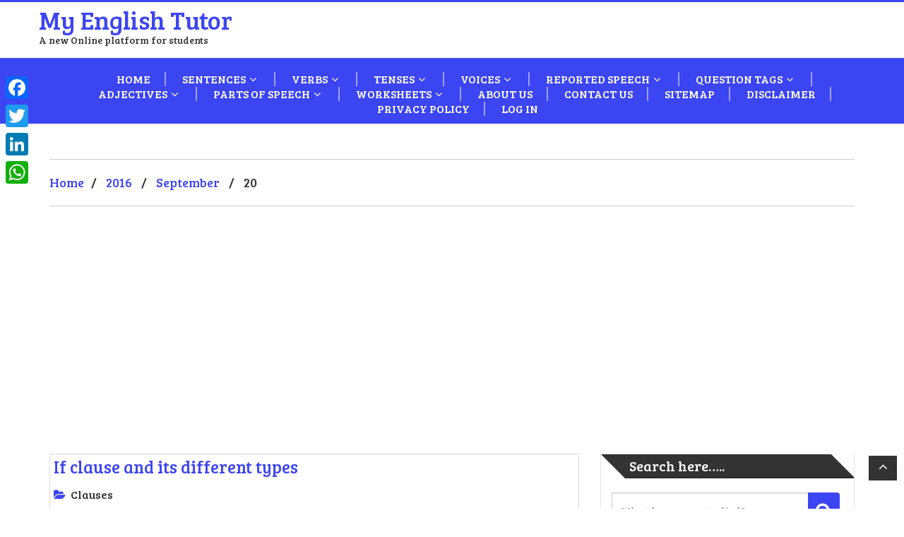

--- FILE ---
content_type: text/html; charset=UTF-8
request_url: https://myenglishtutor.in/2016/09/20/
body_size: 15670
content:
<!DOCTYPE html>
<html lang="en-US">
<head>
<meta charset="UTF-8">
<meta name="viewport" content="width=device-width, initial-scale=1">
<link rel="profile" href="http://gmpg.org/xfn/11">
<title>September 20, 2016 &#8211; My English Tutor</title>
<style>
#wpadminbar #wp-admin-bar-wccp_free_top_button .ab-icon:before {
	content: "\f160";
	color: #02CA02;
	top: 3px;
}
#wpadminbar #wp-admin-bar-wccp_free_top_button .ab-icon {
	transform: rotate(45deg);
}
</style>
<meta name='robots' content='max-image-preview:large' />
<link rel='dns-prefetch' href='//static.addtoany.com' />
<link rel='dns-prefetch' href='//fonts.googleapis.com' />
<link rel="alternate" type="application/rss+xml" title="My English Tutor &raquo; Feed" href="https://myenglishtutor.in/feed/" />
<link rel="alternate" type="application/rss+xml" title="My English Tutor &raquo; Comments Feed" href="https://myenglishtutor.in/comments/feed/" />
<script type="text/javascript">
window._wpemojiSettings = {"baseUrl":"https:\/\/s.w.org\/images\/core\/emoji\/14.0.0\/72x72\/","ext":".png","svgUrl":"https:\/\/s.w.org\/images\/core\/emoji\/14.0.0\/svg\/","svgExt":".svg","source":{"concatemoji":"https:\/\/myenglishtutor.in\/wp-includes\/js\/wp-emoji-release.min.js?ver=6.2.8"}};
/*! This file is auto-generated */
!function(e,a,t){var n,r,o,i=a.createElement("canvas"),p=i.getContext&&i.getContext("2d");function s(e,t){p.clearRect(0,0,i.width,i.height),p.fillText(e,0,0);e=i.toDataURL();return p.clearRect(0,0,i.width,i.height),p.fillText(t,0,0),e===i.toDataURL()}function c(e){var t=a.createElement("script");t.src=e,t.defer=t.type="text/javascript",a.getElementsByTagName("head")[0].appendChild(t)}for(o=Array("flag","emoji"),t.supports={everything:!0,everythingExceptFlag:!0},r=0;r<o.length;r++)t.supports[o[r]]=function(e){if(p&&p.fillText)switch(p.textBaseline="top",p.font="600 32px Arial",e){case"flag":return s("\ud83c\udff3\ufe0f\u200d\u26a7\ufe0f","\ud83c\udff3\ufe0f\u200b\u26a7\ufe0f")?!1:!s("\ud83c\uddfa\ud83c\uddf3","\ud83c\uddfa\u200b\ud83c\uddf3")&&!s("\ud83c\udff4\udb40\udc67\udb40\udc62\udb40\udc65\udb40\udc6e\udb40\udc67\udb40\udc7f","\ud83c\udff4\u200b\udb40\udc67\u200b\udb40\udc62\u200b\udb40\udc65\u200b\udb40\udc6e\u200b\udb40\udc67\u200b\udb40\udc7f");case"emoji":return!s("\ud83e\udef1\ud83c\udffb\u200d\ud83e\udef2\ud83c\udfff","\ud83e\udef1\ud83c\udffb\u200b\ud83e\udef2\ud83c\udfff")}return!1}(o[r]),t.supports.everything=t.supports.everything&&t.supports[o[r]],"flag"!==o[r]&&(t.supports.everythingExceptFlag=t.supports.everythingExceptFlag&&t.supports[o[r]]);t.supports.everythingExceptFlag=t.supports.everythingExceptFlag&&!t.supports.flag,t.DOMReady=!1,t.readyCallback=function(){t.DOMReady=!0},t.supports.everything||(n=function(){t.readyCallback()},a.addEventListener?(a.addEventListener("DOMContentLoaded",n,!1),e.addEventListener("load",n,!1)):(e.attachEvent("onload",n),a.attachEvent("onreadystatechange",function(){"complete"===a.readyState&&t.readyCallback()})),(e=t.source||{}).concatemoji?c(e.concatemoji):e.wpemoji&&e.twemoji&&(c(e.twemoji),c(e.wpemoji)))}(window,document,window._wpemojiSettings);
</script>
<!-- myenglishtutor.in is managing ads with Advanced Ads 1.35.1 --><script id="myeng-ready">
			window.advanced_ads_ready=function(e,a){a=a||"complete";var d=function(e){return"interactive"===a?"loading"!==e:"complete"===e};d(document.readyState)?e():document.addEventListener("readystatechange",(function(a){d(a.target.readyState)&&e()}),{once:"interactive"===a})},window.advanced_ads_ready_queue=window.advanced_ads_ready_queue||[];		</script>
		<style type="text/css">
img.wp-smiley,
img.emoji {
	display: inline !important;
	border: none !important;
	box-shadow: none !important;
	height: 1em !important;
	width: 1em !important;
	margin: 0 0.07em !important;
	vertical-align: -0.1em !important;
	background: none !important;
	padding: 0 !important;
}
</style>
	<link rel='stylesheet' id='wp-block-library-css' href='https://myenglishtutor.in/wp-includes/css/dist/block-library/style.min.css?ver=6.2.8' type='text/css' media='all' />
<link rel='stylesheet' id='classic-theme-styles-css' href='https://myenglishtutor.in/wp-includes/css/classic-themes.min.css?ver=6.2.8' type='text/css' media='all' />
<style id='global-styles-inline-css' type='text/css'>
body{--wp--preset--color--black: #000000;--wp--preset--color--cyan-bluish-gray: #abb8c3;--wp--preset--color--white: #ffffff;--wp--preset--color--pale-pink: #f78da7;--wp--preset--color--vivid-red: #cf2e2e;--wp--preset--color--luminous-vivid-orange: #ff6900;--wp--preset--color--luminous-vivid-amber: #fcb900;--wp--preset--color--light-green-cyan: #7bdcb5;--wp--preset--color--vivid-green-cyan: #00d084;--wp--preset--color--pale-cyan-blue: #8ed1fc;--wp--preset--color--vivid-cyan-blue: #0693e3;--wp--preset--color--vivid-purple: #9b51e0;--wp--preset--gradient--vivid-cyan-blue-to-vivid-purple: linear-gradient(135deg,rgba(6,147,227,1) 0%,rgb(155,81,224) 100%);--wp--preset--gradient--light-green-cyan-to-vivid-green-cyan: linear-gradient(135deg,rgb(122,220,180) 0%,rgb(0,208,130) 100%);--wp--preset--gradient--luminous-vivid-amber-to-luminous-vivid-orange: linear-gradient(135deg,rgba(252,185,0,1) 0%,rgba(255,105,0,1) 100%);--wp--preset--gradient--luminous-vivid-orange-to-vivid-red: linear-gradient(135deg,rgba(255,105,0,1) 0%,rgb(207,46,46) 100%);--wp--preset--gradient--very-light-gray-to-cyan-bluish-gray: linear-gradient(135deg,rgb(238,238,238) 0%,rgb(169,184,195) 100%);--wp--preset--gradient--cool-to-warm-spectrum: linear-gradient(135deg,rgb(74,234,220) 0%,rgb(151,120,209) 20%,rgb(207,42,186) 40%,rgb(238,44,130) 60%,rgb(251,105,98) 80%,rgb(254,248,76) 100%);--wp--preset--gradient--blush-light-purple: linear-gradient(135deg,rgb(255,206,236) 0%,rgb(152,150,240) 100%);--wp--preset--gradient--blush-bordeaux: linear-gradient(135deg,rgb(254,205,165) 0%,rgb(254,45,45) 50%,rgb(107,0,62) 100%);--wp--preset--gradient--luminous-dusk: linear-gradient(135deg,rgb(255,203,112) 0%,rgb(199,81,192) 50%,rgb(65,88,208) 100%);--wp--preset--gradient--pale-ocean: linear-gradient(135deg,rgb(255,245,203) 0%,rgb(182,227,212) 50%,rgb(51,167,181) 100%);--wp--preset--gradient--electric-grass: linear-gradient(135deg,rgb(202,248,128) 0%,rgb(113,206,126) 100%);--wp--preset--gradient--midnight: linear-gradient(135deg,rgb(2,3,129) 0%,rgb(40,116,252) 100%);--wp--preset--duotone--dark-grayscale: url('#wp-duotone-dark-grayscale');--wp--preset--duotone--grayscale: url('#wp-duotone-grayscale');--wp--preset--duotone--purple-yellow: url('#wp-duotone-purple-yellow');--wp--preset--duotone--blue-red: url('#wp-duotone-blue-red');--wp--preset--duotone--midnight: url('#wp-duotone-midnight');--wp--preset--duotone--magenta-yellow: url('#wp-duotone-magenta-yellow');--wp--preset--duotone--purple-green: url('#wp-duotone-purple-green');--wp--preset--duotone--blue-orange: url('#wp-duotone-blue-orange');--wp--preset--font-size--small: 13px;--wp--preset--font-size--medium: 20px;--wp--preset--font-size--large: 36px;--wp--preset--font-size--x-large: 42px;--wp--preset--spacing--20: 0.44rem;--wp--preset--spacing--30: 0.67rem;--wp--preset--spacing--40: 1rem;--wp--preset--spacing--50: 1.5rem;--wp--preset--spacing--60: 2.25rem;--wp--preset--spacing--70: 3.38rem;--wp--preset--spacing--80: 5.06rem;--wp--preset--shadow--natural: 6px 6px 9px rgba(0, 0, 0, 0.2);--wp--preset--shadow--deep: 12px 12px 50px rgba(0, 0, 0, 0.4);--wp--preset--shadow--sharp: 6px 6px 0px rgba(0, 0, 0, 0.2);--wp--preset--shadow--outlined: 6px 6px 0px -3px rgba(255, 255, 255, 1), 6px 6px rgba(0, 0, 0, 1);--wp--preset--shadow--crisp: 6px 6px 0px rgba(0, 0, 0, 1);}:where(.is-layout-flex){gap: 0.5em;}body .is-layout-flow > .alignleft{float: left;margin-inline-start: 0;margin-inline-end: 2em;}body .is-layout-flow > .alignright{float: right;margin-inline-start: 2em;margin-inline-end: 0;}body .is-layout-flow > .aligncenter{margin-left: auto !important;margin-right: auto !important;}body .is-layout-constrained > .alignleft{float: left;margin-inline-start: 0;margin-inline-end: 2em;}body .is-layout-constrained > .alignright{float: right;margin-inline-start: 2em;margin-inline-end: 0;}body .is-layout-constrained > .aligncenter{margin-left: auto !important;margin-right: auto !important;}body .is-layout-constrained > :where(:not(.alignleft):not(.alignright):not(.alignfull)){max-width: var(--wp--style--global--content-size);margin-left: auto !important;margin-right: auto !important;}body .is-layout-constrained > .alignwide{max-width: var(--wp--style--global--wide-size);}body .is-layout-flex{display: flex;}body .is-layout-flex{flex-wrap: wrap;align-items: center;}body .is-layout-flex > *{margin: 0;}:where(.wp-block-columns.is-layout-flex){gap: 2em;}.has-black-color{color: var(--wp--preset--color--black) !important;}.has-cyan-bluish-gray-color{color: var(--wp--preset--color--cyan-bluish-gray) !important;}.has-white-color{color: var(--wp--preset--color--white) !important;}.has-pale-pink-color{color: var(--wp--preset--color--pale-pink) !important;}.has-vivid-red-color{color: var(--wp--preset--color--vivid-red) !important;}.has-luminous-vivid-orange-color{color: var(--wp--preset--color--luminous-vivid-orange) !important;}.has-luminous-vivid-amber-color{color: var(--wp--preset--color--luminous-vivid-amber) !important;}.has-light-green-cyan-color{color: var(--wp--preset--color--light-green-cyan) !important;}.has-vivid-green-cyan-color{color: var(--wp--preset--color--vivid-green-cyan) !important;}.has-pale-cyan-blue-color{color: var(--wp--preset--color--pale-cyan-blue) !important;}.has-vivid-cyan-blue-color{color: var(--wp--preset--color--vivid-cyan-blue) !important;}.has-vivid-purple-color{color: var(--wp--preset--color--vivid-purple) !important;}.has-black-background-color{background-color: var(--wp--preset--color--black) !important;}.has-cyan-bluish-gray-background-color{background-color: var(--wp--preset--color--cyan-bluish-gray) !important;}.has-white-background-color{background-color: var(--wp--preset--color--white) !important;}.has-pale-pink-background-color{background-color: var(--wp--preset--color--pale-pink) !important;}.has-vivid-red-background-color{background-color: var(--wp--preset--color--vivid-red) !important;}.has-luminous-vivid-orange-background-color{background-color: var(--wp--preset--color--luminous-vivid-orange) !important;}.has-luminous-vivid-amber-background-color{background-color: var(--wp--preset--color--luminous-vivid-amber) !important;}.has-light-green-cyan-background-color{background-color: var(--wp--preset--color--light-green-cyan) !important;}.has-vivid-green-cyan-background-color{background-color: var(--wp--preset--color--vivid-green-cyan) !important;}.has-pale-cyan-blue-background-color{background-color: var(--wp--preset--color--pale-cyan-blue) !important;}.has-vivid-cyan-blue-background-color{background-color: var(--wp--preset--color--vivid-cyan-blue) !important;}.has-vivid-purple-background-color{background-color: var(--wp--preset--color--vivid-purple) !important;}.has-black-border-color{border-color: var(--wp--preset--color--black) !important;}.has-cyan-bluish-gray-border-color{border-color: var(--wp--preset--color--cyan-bluish-gray) !important;}.has-white-border-color{border-color: var(--wp--preset--color--white) !important;}.has-pale-pink-border-color{border-color: var(--wp--preset--color--pale-pink) !important;}.has-vivid-red-border-color{border-color: var(--wp--preset--color--vivid-red) !important;}.has-luminous-vivid-orange-border-color{border-color: var(--wp--preset--color--luminous-vivid-orange) !important;}.has-luminous-vivid-amber-border-color{border-color: var(--wp--preset--color--luminous-vivid-amber) !important;}.has-light-green-cyan-border-color{border-color: var(--wp--preset--color--light-green-cyan) !important;}.has-vivid-green-cyan-border-color{border-color: var(--wp--preset--color--vivid-green-cyan) !important;}.has-pale-cyan-blue-border-color{border-color: var(--wp--preset--color--pale-cyan-blue) !important;}.has-vivid-cyan-blue-border-color{border-color: var(--wp--preset--color--vivid-cyan-blue) !important;}.has-vivid-purple-border-color{border-color: var(--wp--preset--color--vivid-purple) !important;}.has-vivid-cyan-blue-to-vivid-purple-gradient-background{background: var(--wp--preset--gradient--vivid-cyan-blue-to-vivid-purple) !important;}.has-light-green-cyan-to-vivid-green-cyan-gradient-background{background: var(--wp--preset--gradient--light-green-cyan-to-vivid-green-cyan) !important;}.has-luminous-vivid-amber-to-luminous-vivid-orange-gradient-background{background: var(--wp--preset--gradient--luminous-vivid-amber-to-luminous-vivid-orange) !important;}.has-luminous-vivid-orange-to-vivid-red-gradient-background{background: var(--wp--preset--gradient--luminous-vivid-orange-to-vivid-red) !important;}.has-very-light-gray-to-cyan-bluish-gray-gradient-background{background: var(--wp--preset--gradient--very-light-gray-to-cyan-bluish-gray) !important;}.has-cool-to-warm-spectrum-gradient-background{background: var(--wp--preset--gradient--cool-to-warm-spectrum) !important;}.has-blush-light-purple-gradient-background{background: var(--wp--preset--gradient--blush-light-purple) !important;}.has-blush-bordeaux-gradient-background{background: var(--wp--preset--gradient--blush-bordeaux) !important;}.has-luminous-dusk-gradient-background{background: var(--wp--preset--gradient--luminous-dusk) !important;}.has-pale-ocean-gradient-background{background: var(--wp--preset--gradient--pale-ocean) !important;}.has-electric-grass-gradient-background{background: var(--wp--preset--gradient--electric-grass) !important;}.has-midnight-gradient-background{background: var(--wp--preset--gradient--midnight) !important;}.has-small-font-size{font-size: var(--wp--preset--font-size--small) !important;}.has-medium-font-size{font-size: var(--wp--preset--font-size--medium) !important;}.has-large-font-size{font-size: var(--wp--preset--font-size--large) !important;}.has-x-large-font-size{font-size: var(--wp--preset--font-size--x-large) !important;}
.wp-block-navigation a:where(:not(.wp-element-button)){color: inherit;}
:where(.wp-block-columns.is-layout-flex){gap: 2em;}
.wp-block-pullquote{font-size: 1.5em;line-height: 1.6;}
</style>
<link rel='stylesheet' id='ShowebloginFbpagePluginStyle-css' href='https://myenglishtutor.in/wp-content/plugins/showeblogin-facebook-page-like-box/css/style.css?ver=6.2.8' type='text/css' media='all' />
<link rel='stylesheet' id='bootstrap-css' href='https://myenglishtutor.in/wp-content/themes/business-corner/css/bootstrap.min.css?ver=6.2.8' type='text/css' media='all' />
<link rel='stylesheet' id='font-awesome-css' href='https://myenglishtutor.in/wp-content/themes/business-corner/css/font-awesome.min.css?ver=6.2.8' type='text/css' media='all' />
<link crossorigin="anonymous" rel='stylesheet' id='business-corner-google-font-css' href='https://fonts.googleapis.com/css?family=Cinzel+Decorative%7CBree+Serif&#038;ver=6.2.8' type='text/css' media='all' />
<link rel='stylesheet' id='animate-css' href='https://myenglishtutor.in/wp-content/themes/business-corner/css/animate.min.css?ver=6.2.8' type='text/css' media='all' />
<link rel='stylesheet' id='swiper-css' href='https://myenglishtutor.in/wp-content/themes/business-corner/css/swiper.min.css?ver=6.2.8' type='text/css' media='all' />
<link rel='stylesheet' id='business-corner-stylesheet-css' href='https://myenglishtutor.in/wp-content/themes/business-corner/style.css?ver=6.2.8' type='text/css' media='all' />
<link rel='stylesheet' id='business-corner-media-css-css' href='https://myenglishtutor.in/wp-content/themes/business-corner/css/media-screen.css?ver=6.2.8' type='text/css' media='all' />
<link rel='stylesheet' id='addtoany-css' href='https://myenglishtutor.in/wp-content/plugins/add-to-any/addtoany.min.css?ver=1.16' type='text/css' media='all' />
<style id='addtoany-inline-css' type='text/css'>
@media screen and (max-width:980px){
.a2a_floating_style.a2a_vertical_style{display:none;}
}
</style>
<script type='text/javascript' id='jquery-core-js-extra'>
/* <![CDATA[ */
var SDT_DATA = {"ajaxurl":"https:\/\/myenglishtutor.in\/wp-admin\/admin-ajax.php","siteUrl":"https:\/\/myenglishtutor.in\/","pluginsUrl":"https:\/\/myenglishtutor.in\/wp-content\/plugins","isAdmin":""};
/* ]]> */
</script>
<script type='text/javascript' src='https://myenglishtutor.in/wp-includes/js/jquery/jquery.min.js?ver=3.6.4' id='jquery-core-js'></script>
<script type='text/javascript' src='https://myenglishtutor.in/wp-includes/js/jquery/jquery-migrate.min.js?ver=3.4.0' id='jquery-migrate-js'></script>
<script type='text/javascript' id='addtoany-core-js-before'>
window.a2a_config=window.a2a_config||{};a2a_config.callbacks=[];a2a_config.overlays=[];a2a_config.templates={};
a2a_config.onclick=1;
</script>
<script type='text/javascript' async src='https://static.addtoany.com/menu/page.js' id='addtoany-core-js'></script>
<script type='text/javascript' async src='https://myenglishtutor.in/wp-content/plugins/add-to-any/addtoany.min.js?ver=1.1' id='addtoany-jquery-js'></script>
<script type='text/javascript' src='https://myenglishtutor.in/wp-content/themes/business-corner/js/bootstrap.min.js?ver=6.2.8' id='bootstrap-js'></script>
<script type='text/javascript' src='https://myenglishtutor.in/wp-content/themes/business-corner/js/swiper.min.js?ver=6.2.8' id='swiper-js'></script>
<link rel="https://api.w.org/" href="https://myenglishtutor.in/wp-json/" /><link rel="EditURI" type="application/rsd+xml" title="RSD" href="https://myenglishtutor.in/xmlrpc.php?rsd" />
<link rel="wlwmanifest" type="application/wlwmanifest+xml" href="https://myenglishtutor.in/wp-includes/wlwmanifest.xml" />
<meta name="generator" content="WordPress 6.2.8" />
<script id="wpcp_disable_selection" type="text/javascript">
var image_save_msg='You are not allowed to save images!';
	var no_menu_msg='Context Menu disabled!';
	var smessage = "Copyright@My English Tutor.in ";

function disableEnterKey(e)
{
	var elemtype = e.target.tagName;
	
	elemtype = elemtype.toUpperCase();
	
	if (elemtype == "TEXT" || elemtype == "TEXTAREA" || elemtype == "INPUT" || elemtype == "PASSWORD" || elemtype == "SELECT" || elemtype == "OPTION" || elemtype == "EMBED")
	{
		elemtype = 'TEXT';
	}
	
	if (e.ctrlKey){
     var key;
     if(window.event)
          key = window.event.keyCode;     //IE
     else
          key = e.which;     //firefox (97)
    //if (key != 17) alert(key);
     if (elemtype!= 'TEXT' && (key == 97 || key == 65 || key == 67 || key == 99 || key == 88 || key == 120 || key == 26 || key == 85  || key == 86 || key == 83 || key == 43 || key == 73))
     {
		if(wccp_free_iscontenteditable(e)) return true;
		show_wpcp_message('You are not allowed to copy content or view source');
		return false;
     }else
     	return true;
     }
}


/*For contenteditable tags*/
function wccp_free_iscontenteditable(e)
{
	var e = e || window.event; // also there is no e.target property in IE. instead IE uses window.event.srcElement
  	
	var target = e.target || e.srcElement;

	var elemtype = e.target.nodeName;
	
	elemtype = elemtype.toUpperCase();
	
	var iscontenteditable = "false";
		
	if(typeof target.getAttribute!="undefined" ) iscontenteditable = target.getAttribute("contenteditable"); // Return true or false as string
	
	var iscontenteditable2 = false;
	
	if(typeof target.isContentEditable!="undefined" ) iscontenteditable2 = target.isContentEditable; // Return true or false as boolean

	if(target.parentElement.isContentEditable) iscontenteditable2 = true;
	
	if (iscontenteditable == "true" || iscontenteditable2 == true)
	{
		if(typeof target.style!="undefined" ) target.style.cursor = "text";
		
		return true;
	}
}

////////////////////////////////////
function disable_copy(e)
{	
	var e = e || window.event; // also there is no e.target property in IE. instead IE uses window.event.srcElement
	
	var elemtype = e.target.tagName;
	
	elemtype = elemtype.toUpperCase();
	
	if (elemtype == "TEXT" || elemtype == "TEXTAREA" || elemtype == "INPUT" || elemtype == "PASSWORD" || elemtype == "SELECT" || elemtype == "OPTION" || elemtype == "EMBED")
	{
		elemtype = 'TEXT';
	}
	
	if(wccp_free_iscontenteditable(e)) return true;
	
	var isSafari = /Safari/.test(navigator.userAgent) && /Apple Computer/.test(navigator.vendor);
	
	var checker_IMG = '';
	if (elemtype == "IMG" && checker_IMG == 'checked' && e.detail >= 2) {show_wpcp_message(alertMsg_IMG);return false;}
	if (elemtype != "TEXT")
	{
		if (smessage !== "" && e.detail == 2)
			show_wpcp_message(smessage);
		
		if (isSafari)
			return true;
		else
			return false;
	}	
}

//////////////////////////////////////////
function disable_copy_ie()
{
	var e = e || window.event;
	var elemtype = window.event.srcElement.nodeName;
	elemtype = elemtype.toUpperCase();
	if(wccp_free_iscontenteditable(e)) return true;
	if (elemtype == "IMG") {show_wpcp_message(alertMsg_IMG);return false;}
	if (elemtype != "TEXT" && elemtype != "TEXTAREA" && elemtype != "INPUT" && elemtype != "PASSWORD" && elemtype != "SELECT" && elemtype != "OPTION" && elemtype != "EMBED")
	{
		return false;
	}
}	
function reEnable()
{
	return true;
}
document.onkeydown = disableEnterKey;
document.onselectstart = disable_copy_ie;
if(navigator.userAgent.indexOf('MSIE')==-1)
{
	document.onmousedown = disable_copy;
	document.onclick = reEnable;
}
function disableSelection(target)
{
    //For IE This code will work
    if (typeof target.onselectstart!="undefined")
    target.onselectstart = disable_copy_ie;
    
    //For Firefox This code will work
    else if (typeof target.style.MozUserSelect!="undefined")
    {target.style.MozUserSelect="none";}
    
    //All other  (ie: Opera) This code will work
    else
    target.onmousedown=function(){return false}
    target.style.cursor = "default";
}
//Calling the JS function directly just after body load
window.onload = function(){disableSelection(document.body);};

//////////////////special for safari Start////////////////
var onlongtouch;
var timer;
var touchduration = 1000; //length of time we want the user to touch before we do something

var elemtype = "";
function touchstart(e) {
	var e = e || window.event;
  // also there is no e.target property in IE.
  // instead IE uses window.event.srcElement
  	var target = e.target || e.srcElement;
	
	elemtype = window.event.srcElement.nodeName;
	
	elemtype = elemtype.toUpperCase();
	
	if(!wccp_pro_is_passive()) e.preventDefault();
	if (!timer) {
		timer = setTimeout(onlongtouch, touchduration);
	}
}

function touchend() {
    //stops short touches from firing the event
    if (timer) {
        clearTimeout(timer);
        timer = null;
    }
	onlongtouch();
}

onlongtouch = function(e) { //this will clear the current selection if anything selected
	
	if (elemtype != "TEXT" && elemtype != "TEXTAREA" && elemtype != "INPUT" && elemtype != "PASSWORD" && elemtype != "SELECT" && elemtype != "EMBED" && elemtype != "OPTION")	
	{
		if (window.getSelection) {
			if (window.getSelection().empty) {  // Chrome
			window.getSelection().empty();
			} else if (window.getSelection().removeAllRanges) {  // Firefox
			window.getSelection().removeAllRanges();
			}
		} else if (document.selection) {  // IE?
			document.selection.empty();
		}
		return false;
	}
};

document.addEventListener("DOMContentLoaded", function(event) { 
    window.addEventListener("touchstart", touchstart, false);
    window.addEventListener("touchend", touchend, false);
});

function wccp_pro_is_passive() {

  var cold = false,
  hike = function() {};

  try {
	  const object1 = {};
  var aid = Object.defineProperty(object1, 'passive', {
  get() {cold = true}
  });
  window.addEventListener('test', hike, aid);
  window.removeEventListener('test', hike, aid);
  } catch (e) {}

  return cold;
}
/*special for safari End*/
</script>
<script id="wpcp_disable_Right_Click" type="text/javascript">
document.ondragstart = function() { return false;}
	function nocontext(e) {
	   return false;
	}
	document.oncontextmenu = nocontext;
</script>
<style>
.unselectable
{
-moz-user-select:none;
-webkit-user-select:none;
cursor: default;
}
html
{
-webkit-touch-callout: none;
-webkit-user-select: none;
-khtml-user-select: none;
-moz-user-select: none;
-ms-user-select: none;
user-select: none;
-webkit-tap-highlight-color: rgba(0,0,0,0);
}
</style>
<script id="wpcp_css_disable_selection" type="text/javascript">
var e = document.getElementsByTagName('body')[0];
if(e)
{
	e.setAttribute('unselectable',"on");
}
</script>
<!-- There is no amphtml version available for this URL. --><script data-ad-client="ca-pub-1533869172881282" async src="https://pagead2.googlesyndication.com/pagead/js/adsbygoogle.js"></script><link rel="icon" href="https://myenglishtutor.in/wp-content/uploads/2016/01/cropped-Logo221-e1451647578365-32x32.jpg" sizes="32x32" />
<link rel="icon" href="https://myenglishtutor.in/wp-content/uploads/2016/01/cropped-Logo221-e1451647578365-192x192.jpg" sizes="192x192" />
<link rel="apple-touch-icon" href="https://myenglishtutor.in/wp-content/uploads/2016/01/cropped-Logo221-e1451647578365-180x180.jpg" />
<meta name="msapplication-TileImage" content="https://myenglishtutor.in/wp-content/uploads/2016/01/cropped-Logo221-e1451647578365-270x270.jpg" />
<style>
.bs-header{
	border-top:3px solid #3c45f2;
}
.error-link{
	color: #3c45f2;
	border-bottom:2px solid #3c45f2;
}
.comments-text a{
	color: #3c45f2;
} 
.bs-comment-form .comment-link {
   background-color: #3c45f2;
}
.pager .previous a, .pager .next a {
    border: 2px solid #3c45f2;
    color: #3c45f2;
}
.wp-caption-text {
    background-color: #3c45f2;
}
.bs-category-detail li a:hover {
    background-color: #3c45f2;
}
.bs-category-detail li i{
	color:#3c45f2;
}
.bs-category-detail li i{
	color:#3c45f2;
}
.tagcloud a{
	border: 2px solid #3c45f2;
	color:#3c45f2;
	background-image: linear-gradient(to bottom, transparent 50%, #3c45f2 50%);
}
.tagcloud a:hover{
	background-color:#3c45f2;
}
#wp-calendar caption {
    background-color: #3c45f2;
}
#wp-calendar tfoot {
    border-top: 2px solid #3c45f2;
}
#wp-calendar caption {
    border: 2px solid #3c45f2;
}
.bs-menu {
    background-color: #3c45f2;
}
.bs-menu .navbar-nav .open .dropdown-menu{
	background-color:#3c45f2;
}
.slider-link{
	color:#3c45f2;
	border:2px solid #3c45f2;
	background-image: linear-gradient(to bottom, transparent 50%, #3c45f2 50%);
}
.slider-link:hover,
.slider-link:focus{
	background-color:#3c45f2;
}
.bs-ser-icon i {
    border: 2px solid #3c45f2;
    color: #3c45f2;
}
.bs-ser-icon i:hover {
	background-color: #3c45f2;
}
.ser-title{
	color:#3c45f2;
}
.ser-title a{
	color:#3c45f2;
}
.bs-servs .ser-link{
	color:#3c45f2;
}
.ports  .port-title{
background-color:#3c45f2;
}
.blog-detail .entry-title,
.blog-detail .entry-title a{
	color:#3c45f2;
}
.bs-author a:hover{
	color:#3c45f2;
}
.bs-author i,
.bs-date i{
	color:#3c45f2;
}
.copyright a{
	color:#3c45f2;
}
.footer {
    border-top: 3px solid #3c45f2;
}
.bs-date a:hover{
	color:#3c45f2;
}
.btn-search {
   background-color:#3c45f2;
}
.logged-in-as a{
	color:#3c45f2;
}
.widget ul li a:hover{
	color:#3c45f2;
}
.site-title a{
	color:#3c45f2;
}
.bs-breadc a{
	color:#3c45f2;
}
.calendar_wrap td a{
	color:#3c45f2;
}
.bs-menu-head .navbar-nav li:hover .dropdown-menu,.bs-menu-head .page_item:hover .dropdown-menu {
	background-color:#3c45f2;
}
.bs-blog a {
   color:#3c45f2;
}
.widget_archive .widget ul li:before {
    color:#3c45f2;
}
.ep-member-detail .img-thumbnail:after {
    border: 5px solid #3c45f2;
}
.team-title a {
    color: #3c45f2;
}
.bs-home-about .about-title a{
    color: #3c45f2;
}
.bs-home-about .about-link{
     border: 3px solid #3c45f2;
}
.course-title a {
    color: #3c45f2;
}
</style>
</head>

<body class="archive date unselectable aa-prefix-myeng-">
<!-- Wrapper Start -->
<div class="wrapper">
<header class="header1 bs-header">
	<div class="container-fluid bs-topbar">
		<div class="container">
				</div>
	</div>
	<div class="container-fluid bs-logo-bar">
		<div class="container">
			<div class="row">
				<div class="col-md-4 col-sm-6 bs-logo">
							 <h1 class="site-title"><a class="logo-wrapper" href="https://myenglishtutor.in/" title="My English Tutor" rel="home">               My English Tutor				</a></h1>
                <p class="site-description">A new Online platform for students</p>
				</div>
				<div class="col-md-8 col-sm-6 bs-add-info">
								</div>
			</div>
		</div>
	</div>
	<nav class="navbar navbar-default bs-menu">
		<div class="container-fluid">
			<div class="container">
				<div class="row bs-menu-head">
					<div class="navbar-header">
					  <button type="button" class="navbar-toggle" data-toggle="collapse" data-target="#myNavbar">
						<span class="icon-bar"></span>
						<span class="icon-bar"></span>
						<span class="icon-bar"></span>                        
					  </button>
					  <a class="navbar-brand" href="https://myenglishtutor.in/"></a>
					</div>
					<div class="collapse navbar-collapse" id="myNavbar">
					<div class="menu-menu1-container"><ul id="menu-menu1" class="nav navbar-nav navbar-right"><li id="menu-item-81" class="menu-item menu-item-type-custom menu-item-object-custom menu-item-home menu-item-81"><a href="https://myenglishtutor.in">Home</a></li>
<li id="menu-item-1313" class="menu-item menu-item-type-taxonomy menu-item-object-category menu-item-has-children menu-item-1313 dropdown"><a href="https://myenglishtutor.in/category/sentences/">Sentences<i class="fa fa-angle-down"></i></a>
<ul class="dropdown-menu">
	<li id="menu-item-1315" class="menu-item menu-item-type-post_type menu-item-object-post menu-item-1315"><a href="https://myenglishtutor.in/what-is-a-sentence-predicate-and-a-complement/">Sentence, structure, predicate and complement</a></li>
	<li id="menu-item-1314" class="menu-item menu-item-type-post_type menu-item-object-post menu-item-1314"><a href="https://myenglishtutor.in/types-of-sentences/">Types of sentences</a></li>
	<li id="menu-item-2178" class="menu-item menu-item-type-post_type menu-item-object-post menu-item-2178"><a href="https://myenglishtutor.in/how-to-frame-or-make-whquestions/">Framing of questions</a></li>
	<li id="menu-item-1868" class="menu-item menu-item-type-post_type menu-item-object-post menu-item-1868"><a href="https://myenglishtutor.in/noun-clauses-adjective-clauses-and-adverb-clauses/">Noun clauses, Adjective clauses and Adverb clauses</a></li>
	<li id="menu-item-1724" class="menu-item menu-item-type-taxonomy menu-item-object-category menu-item-has-children menu-item-1724 dropdown dropdown-submenu"><a href="https://myenglishtutor.in/category/sentence-combination/">Sentence combination<i class="fa fa-angle-down"></i></a>
	<ul class="dropdown-menu">
		<li id="menu-item-1725" class="menu-item menu-item-type-post_type menu-item-object-post menu-item-1725"><a href="https://myenglishtutor.in/as-soon-as/">As soon as</a></li>
		<li id="menu-item-1726" class="menu-item menu-item-type-post_type menu-item-object-post menu-item-1726"><a href="https://myenglishtutor.in/no-sooner-than/">No sooner &#8230;&#8230;&#8230;. than</a></li>
		<li id="menu-item-1814" class="menu-item menu-item-type-post_type menu-item-object-post menu-item-1814"><a href="https://myenglishtutor.in/scarcely-when-or-hardly-when/">Scarcely&#8230;&#8230;when   or   hardly&#8230;&#8230;.when</a></li>
		<li id="menu-item-1822" class="menu-item menu-item-type-post_type menu-item-object-post menu-item-1822"><a href="https://myenglishtutor.in/in-spite-of-or-despite/">In spite of   or Despite</a></li>
		<li id="menu-item-1867" class="menu-item menu-item-type-post_type menu-item-object-post menu-item-1867"><a href="https://myenglishtutor.in/so-that/">So&#8230;that</a></li>
	</ul>
</li>
</ul>
</li>
<li id="menu-item-1316" class="menu-item menu-item-type-taxonomy menu-item-object-category menu-item-has-children menu-item-1316 dropdown"><a href="https://myenglishtutor.in/category/verbs/">Verbs<i class="fa fa-angle-down"></i></a>
<ul class="dropdown-menu">
	<li id="menu-item-1201" class="menu-item menu-item-type-post_type menu-item-object-post menu-item-1201"><a href="https://myenglishtutor.in/list-of-verbs/">Verbs &#8212;  finites and non-finites</a></li>
	<li id="menu-item-1202" class="menu-item menu-item-type-post_type menu-item-object-post menu-item-1202"><a href="https://myenglishtutor.in/verbs-the-real-sense-makers/">Verbs,  the real sense makers</a></li>
	<li id="menu-item-254" class="menu-item menu-item-type-post_type menu-item-object-page menu-item-254"><a href="https://myenglishtutor.in/helping-verbs-or-auxiliary-verbs/">Auxiliary verbs</a></li>
</ul>
</li>
<li id="menu-item-264" class="menu-item menu-item-type-post_type menu-item-object-page menu-item-has-children menu-item-264 dropdown"><a href="https://myenglishtutor.in/tenses-and-their-salient-roles/">Tenses<i class="fa fa-angle-down"></i></a>
<ul class="dropdown-menu">
	<li id="menu-item-1023" class="menu-item menu-item-type-post_type menu-item-object-post menu-item-has-children menu-item-1023 dropdown dropdown-submenu"><a href="https://myenglishtutor.in/simple-present-tense/">Simple Present Tense<i class="fa fa-angle-down"></i></a>
	<ul class="dropdown-menu">
		<li id="menu-item-1018" class="menu-item menu-item-type-post_type menu-item-object-post menu-item-1018"><a href="https://myenglishtutor.in/present-continuous/">Present Continuous</a></li>
		<li id="menu-item-1031" class="menu-item menu-item-type-post_type menu-item-object-post menu-item-1031"><a href="https://myenglishtutor.in/present-perfect-tense/">Present Perfect Tense</a></li>
		<li id="menu-item-1030" class="menu-item menu-item-type-post_type menu-item-object-post menu-item-1030"><a href="https://myenglishtutor.in/present-perfect-continuous-tense/">Present Perfect Continuous</a></li>
	</ul>
</li>
	<li id="menu-item-1033" class="menu-item menu-item-type-post_type menu-item-object-post menu-item-has-children menu-item-1033 dropdown dropdown-submenu"><a href="https://myenglishtutor.in/simple-past-tense/">Simple Past Tense<i class="fa fa-angle-down"></i></a>
	<ul class="dropdown-menu">
		<li id="menu-item-1027" class="menu-item menu-item-type-post_type menu-item-object-post menu-item-1027"><a href="https://myenglishtutor.in/past-continuous-tense/">Past Continuous Tense</a></li>
		<li id="menu-item-1029" class="menu-item menu-item-type-post_type menu-item-object-post menu-item-1029"><a href="https://myenglishtutor.in/past-perfect-tense/">Past Perfect Tense</a></li>
		<li id="menu-item-1028" class="menu-item menu-item-type-post_type menu-item-object-post menu-item-1028"><a href="https://myenglishtutor.in/past-perfect-continuous-tense/">Past Perfect Continuous Tense</a></li>
	</ul>
</li>
	<li id="menu-item-1032" class="menu-item menu-item-type-post_type menu-item-object-post menu-item-has-children menu-item-1032 dropdown dropdown-submenu"><a href="https://myenglishtutor.in/simple-future-tense/">Simple  Future Tense<i class="fa fa-angle-down"></i></a>
	<ul class="dropdown-menu">
		<li id="menu-item-1024" class="menu-item menu-item-type-post_type menu-item-object-post menu-item-1024"><a href="https://myenglishtutor.in/future-continuous-tense/">Future Continuous Tense</a></li>
		<li id="menu-item-1026" class="menu-item menu-item-type-post_type menu-item-object-post menu-item-1026"><a href="https://myenglishtutor.in/future-perfect-tense/">Future Perfect Tense</a></li>
		<li id="menu-item-1025" class="menu-item menu-item-type-post_type menu-item-object-post menu-item-1025"><a href="https://myenglishtutor.in/future-perfect-continuous-tense/">Future Perfect Continuous tense</a></li>
	</ul>
</li>
</ul>
</li>
<li id="menu-item-1318" class="menu-item menu-item-type-taxonomy menu-item-object-category menu-item-has-children menu-item-1318 dropdown"><a href="https://myenglishtutor.in/category/active-voice-and-passive-voice/">Voices<i class="fa fa-angle-down"></i></a>
<ul class="dropdown-menu">
	<li id="menu-item-380" class="menu-item menu-item-type-post_type menu-item-object-page menu-item-380"><a href="https://myenglishtutor.in/home/how-to-change-active-voice-into-passive-voice-and-passive-voice-into-active-voice/">Active &#038; Passive voices</a></li>
	<li id="menu-item-1044" class="menu-item menu-item-type-post_type menu-item-object-page menu-item-has-children menu-item-1044 dropdown dropdown-submenu"><a href="https://myenglishtutor.in/home/how-to-change-active-voice-into-passive-voice-and-passive-voice-into-active-voice/voicesin-different-types-of-sentences/">Voices in different types of  sentences<i class="fa fa-angle-down"></i></a>
	<ul class="dropdown-menu">
		<li id="menu-item-1035" class="menu-item menu-item-type-post_type menu-item-object-page menu-item-1035"><a href="https://myenglishtutor.in/home/how-to-change-active-voice-into-passive-voice-and-passive-voice-into-active-voice/voices-of-assertive-sentences-in-present-tense/">Voices of assertive sentences in present tense</a></li>
		<li id="menu-item-1036" class="menu-item menu-item-type-post_type menu-item-object-page menu-item-1036"><a href="https://myenglishtutor.in/home/how-to-change-active-voice-into-passive-voice-and-passive-voice-into-active-voice/voices-of-assertive-sentences-in-past-tense/">Voices of assertive sentences in past tense</a></li>
		<li id="menu-item-1037" class="menu-item menu-item-type-post_type menu-item-object-page menu-item-1037"><a href="https://myenglishtutor.in/home/how-to-change-active-voice-into-passive-voice-and-passive-voice-into-active-voice/voices-of-assertive-sentences-in-future-tense/">Voices of assertive sentences in future tense</a></li>
		<li id="menu-item-1038" class="menu-item menu-item-type-post_type menu-item-object-page menu-item-1038"><a href="https://myenglishtutor.in/home/how-to-change-active-voice-into-passive-voice-and-passive-voice-into-active-voice/voices-of-interrogative-sentences-in-present-tense/">Voices of Interrogative sentences in Present tense</a></li>
		<li id="menu-item-1039" class="menu-item menu-item-type-post_type menu-item-object-page menu-item-1039"><a href="https://myenglishtutor.in/home/how-to-change-active-voice-into-passive-voice-and-passive-voice-into-active-voice/voices-of-interrogative-sentences-in-past-tense/">Voices of Interrogative sentences in past tense</a></li>
		<li id="menu-item-1040" class="menu-item menu-item-type-post_type menu-item-object-page menu-item-1040"><a href="https://myenglishtutor.in/home/how-to-change-active-voice-into-passive-voice-and-passive-voice-into-active-voice/voices-of-interrogative-sentences-in-future-tense/">Voices of Interrogative Sentences in future tense</a></li>
		<li id="menu-item-1041" class="menu-item menu-item-type-post_type menu-item-object-page menu-item-1041"><a href="https://myenglishtutor.in/home/how-to-change-active-voice-into-passive-voice-and-passive-voice-into-active-voice/voices-in-imperative-sentences-2/">Voices in Imperative sentences</a></li>
		<li id="menu-item-1042" class="menu-item menu-item-type-post_type menu-item-object-page menu-item-1042"><a href="https://myenglishtutor.in/home/how-to-change-active-voice-into-passive-voice-and-passive-voice-into-active-voice/voices-in-complex-sentences/">Voices in  Complex sentences</a></li>
	</ul>
</li>
	<li id="menu-item-1043" class="menu-item menu-item-type-post_type menu-item-object-page menu-item-home menu-item-1043"><a href="https://myenglishtutor.in/home/how-to-change-active-voice-into-passive-voice-and-passive-voice-into-active-voice/puzzles-in-voices/">Puzzles in Voices</a></li>
</ul>
</li>
<li id="menu-item-1317" class="menu-item menu-item-type-taxonomy menu-item-object-category menu-item-has-children menu-item-1317 dropdown"><a href="https://myenglishtutor.in/category/reported-speech/">Reported speech<i class="fa fa-angle-down"></i></a>
<ul class="dropdown-menu">
	<li id="menu-item-2314" class="menu-item menu-item-type-post_type menu-item-object-page menu-item-2314"><a href="https://myenglishtutor.in/reporting-statement-and-reported-statement-in-reported-speech/">Reported speech</a></li>
	<li id="menu-item-2316" class="menu-item menu-item-type-post_type menu-item-object-page menu-item-2316"><a href="https://myenglishtutor.in/reporting-statement-and-reported-statement-in-reported-speech/the-most-probable-changes-in-reported-speech/">The most probable changes in Reported speech</a></li>
	<li id="menu-item-2315" class="menu-item menu-item-type-post_type menu-item-object-page menu-item-2315"><a href="https://myenglishtutor.in/reporting-statement-and-reported-statement-in-reported-speech/changes-of-tenses-be-forms-and-modals-in-reported-speech/">Changes of tenses , modals and  be-forms  in Reported speech</a></li>
	<li id="menu-item-1106" class="menu-item menu-item-type-post_type menu-item-object-post menu-item-1106"><a href="https://myenglishtutor.in/reported-speech-exceptional-rules-in-imperative-sentences/">Exceptional rules in imperative sentences</a></li>
	<li id="menu-item-1051" class="menu-item menu-item-type-post_type menu-item-object-post menu-item-has-children menu-item-1051 dropdown dropdown-submenu"><a href="https://myenglishtutor.in/reported-speech-rules-for-changing-persons/">Rules for changing persons<i class="fa fa-angle-down"></i></a>
	<ul class="dropdown-menu">
		<li id="menu-item-1053" class="menu-item menu-item-type-post_type menu-item-object-post menu-item-1053"><a href="https://myenglishtutor.in/reported-speech-changes-in-first-person-pronouns/">changes in first person pronouns</a></li>
		<li id="menu-item-1052" class="menu-item menu-item-type-post_type menu-item-object-post menu-item-1052"><a href="https://myenglishtutor.in/reported-speech-changes-in-second-person/">Changes in second person</a></li>
	</ul>
</li>
	<li id="menu-item-1050" class="menu-item menu-item-type-post_type menu-item-object-post menu-item-1050"><a href="https://myenglishtutor.in/change-of-words-in-reported-speech/">Change in Words</a></li>
	<li id="menu-item-1049" class="menu-item menu-item-type-post_type menu-item-object-post menu-item-1049"><a href="https://myenglishtutor.in/reported-speech-in-assertive-sentences/">Reported speech in assertive sentences</a></li>
	<li id="menu-item-1098" class="menu-item menu-item-type-post_type menu-item-object-post menu-item-1098"><a href="https://myenglishtutor.in/reported-speech-in-imperative-sentences/">Reported speech in imperative sentences</a></li>
	<li id="menu-item-384" class="menu-item menu-item-type-post_type menu-item-object-page menu-item-384"><a href="https://myenglishtutor.in/reporting-statement-and-reported-statement-in-reported-speech/">Reporting statement and  Reported statement</a></li>
	<li id="menu-item-1127" class="menu-item menu-item-type-post_type menu-item-object-post menu-item-1127"><a href="https://myenglishtutor.in/reported-speech-in-interrogative-sentences/">Reported speech in interrogative sentences</a></li>
	<li id="menu-item-1133" class="menu-item menu-item-type-post_type menu-item-object-post menu-item-1133"><a href="https://myenglishtutor.in/reported-speech-in-exclamatory-sentences/">Reported speech in exclamatory sentences</a></li>
</ul>
</li>
<li id="menu-item-2239" class="menu-item menu-item-type-post_type menu-item-object-page menu-item-has-children menu-item-2239 dropdown"><a href="https://myenglishtutor.in/question-tags/">Question tags<i class="fa fa-angle-down"></i></a>
<ul class="dropdown-menu">
	<li id="menu-item-2317" class="menu-item menu-item-type-post_type menu-item-object-page menu-item-2317"><a href="https://myenglishtutor.in/question-tags/">How to make tags ?</a></li>
	<li id="menu-item-2247" class="menu-item menu-item-type-post_type menu-item-object-post menu-item-2247"><a href="https://myenglishtutor.in/weak-form-of-not-with-auxiliaries-in-question-tag/">Weak form of  &#8216;not&#8217; with auxiliaries in Question tag.</a></li>
	<li id="menu-item-2248" class="menu-item menu-item-type-post_type menu-item-object-post menu-item-2248"><a href="https://myenglishtutor.in/pronoun-of-the-subjects-in-question-tags/">Pronoun of the subjects in question tags</a></li>
	<li id="menu-item-2249" class="menu-item menu-item-type-post_type menu-item-object-post menu-item-2249"><a href="https://myenglishtutor.in/indefinite-subjects-and-their-pronouns-in-question-tags/">Indefinite subjects and their pronouns in question tags</a></li>
	<li id="menu-item-2250" class="menu-item menu-item-type-post_type menu-item-object-post menu-item-2250"><a href="https://myenglishtutor.in/question-tags-in-imperative-sentences/">Question tags in imperative sentences</a></li>
	<li id="menu-item-2251" class="menu-item menu-item-type-post_type menu-item-object-post menu-item-2251"><a href="https://myenglishtutor.in/question-tags-in-complex-sentences/">Question tags in complex sentences</a></li>
</ul>
</li>
<li id="menu-item-2252" class="menu-item menu-item-type-post_type menu-item-object-post menu-item-has-children menu-item-2252 dropdown"><a href="https://myenglishtutor.in/synthetic-and-analytic-method-in-degrees-of-adjectives/">Adjectives<i class="fa fa-angle-down"></i></a>
<ul class="dropdown-menu">
	<li id="menu-item-2253" class="menu-item menu-item-type-post_type menu-item-object-post menu-item-2253"><a href="https://myenglishtutor.in/conversion-of-degrees-of-adjectives-in-sentences/">Conversion of degrees of adjectives in sentences</a></li>
	<li id="menu-item-2254" class="menu-item menu-item-type-post_type menu-item-object-post menu-item-2254"><a href="https://myenglishtutor.in/confusing-adjectives/">Confusing adjectives</a></li>
</ul>
</li>
<li id="menu-item-2269" class="menu-item menu-item-type-taxonomy menu-item-object-category menu-item-has-children menu-item-2269 dropdown"><a href="https://myenglishtutor.in/category/parts-of-speech/">Parts of speech<i class="fa fa-angle-down"></i></a>
<ul class="dropdown-menu">
	<li id="menu-item-2270" class="menu-item menu-item-type-post_type menu-item-object-post menu-item-2270"><a href="https://myenglishtutor.in/noun-in-its-different-kinds/">Noun in its different kinds</a></li>
	<li id="menu-item-2271" class="menu-item menu-item-type-post_type menu-item-object-post menu-item-2271"><a href="https://myenglishtutor.in/noun-in-genders/">Noun in genders</a></li>
	<li id="menu-item-2272" class="menu-item menu-item-type-post_type menu-item-object-post menu-item-2272"><a href="https://myenglishtutor.in/nouns-in-numbers/">Nouns in numbers</a></li>
	<li id="menu-item-2273" class="menu-item menu-item-type-post_type menu-item-object-post menu-item-2273"><a href="https://myenglishtutor.in/noun-and-its-different-cases/">Noun and its different cases</a></li>
	<li id="menu-item-2274" class="menu-item menu-item-type-post_type menu-item-object-post menu-item-2274"><a href="https://myenglishtutor.in/what-is-preposition-and-how-it-functions/">Prepositions</a></li>
</ul>
</li>
<li id="menu-item-2320" class="menu-item menu-item-type-taxonomy menu-item-object-category menu-item-has-children menu-item-2320 dropdown"><a href="https://myenglishtutor.in/category/worksheets/">Worksheets<i class="fa fa-angle-down"></i></a>
<ul class="dropdown-menu">
	<li id="menu-item-2321" class="menu-item menu-item-type-post_type menu-item-object-post menu-item-2321"><a href="https://myenglishtutor.in/tenses-exercise-1/">Tenses &#8211; Exercise 1</a></li>
	<li id="menu-item-2322" class="menu-item menu-item-type-post_type menu-item-object-post menu-item-2322"><a href="https://myenglishtutor.in/classification-of-sentences-exercise-1/">Classification of sentences &#8211;  Exercise 1</a></li>
</ul>
</li>
<li id="menu-item-2370" class="menu-item menu-item-type-post_type menu-item-object-page menu-item-2370"><a href="https://myenglishtutor.in/about-us/">About us</a></li>
<li id="menu-item-2371" class="menu-item menu-item-type-post_type menu-item-object-page menu-item-2371"><a href="https://myenglishtutor.in/home/contact-us/">Contact us</a></li>
<li id="menu-item-2372" class="menu-item menu-item-type-post_type menu-item-object-page menu-item-2372"><a href="https://myenglishtutor.in/home/sitemap/">Sitemap</a></li>
<li id="menu-item-2373" class="menu-item menu-item-type-post_type menu-item-object-page menu-item-2373"><a href="https://myenglishtutor.in/home/disclaimer/">Disclaimer</a></li>
<li id="menu-item-2374" class="menu-item menu-item-type-post_type menu-item-object-page menu-item-2374"><a href="https://myenglishtutor.in/home/privacy-policy/">Privacy policy</a></li>
<li id="menu-item-2421" class="menu-item menu-item-type-custom menu-item-object-custom menu-item-2421"><a href="https://myenglishtutor.in/wp-admin/">Log in</a></li>
</ul></div>					
					</div>
				</div>
			</div>
		</div>
	</nav>
</header><!-- Breadcum start -->
<div class="container-fluid bs-breadcum">
	<div class="container">
		<div class="row bs-bread">
		<ul class="bs-breadc"><li><a href="https://myenglishtutor.in">Home</a></li><li>/</li> <li><a href="https://myenglishtutor.in/2016/">2016</a></li> <li>/</li> <li><a href="https://myenglishtutor.in/2016/09/">September</a></li> <li>/</li> <li>20</li></ul>		</div>
	</div>
</div>
<!-- Breadcum End --><!-- Blog Start -->
	<div class="container-fluid bs-margin bs-blogs">
		<div class="container">
			<div class="row bs-blog-page">
							<div class="col-md-8 right-side">
				<div class="row bs-blog wow zoomIn">
	<div id="post-2123" class="post-2123 post type-post status-publish format-standard hentry category-clauses">
		<div class="blog-detail">
						<h2 class="entry-title"><a href="https://myenglishtutor.in/what-is-if-clause-and-in-how-many-types-they-are/">If clause and its different types</a></h2>
			<ul class="bs-category-detail">
							<li class="bs-category"><i class="fa fa-folder-open"></i> <a href="https://myenglishtutor.in/category/clauses/" rel="category tag">Clauses</a> </li>
						</ul>
			<p>If clause are in four types.  They are ;</p>
<p>     1. If clause in zero condition.</p>
<p>     2.  If clause in simple present tense.</p>
<p>     3.  If clause in simple past tense.</p>
<p>     4.  If clause in past perfect tense.</p>
			<ul class="bs-author-detail">
				<li class="bs-author">
					<i class="fa fa-user"></i>
					<a href="https://myenglishtutor.in/author/renjit24tutor/">Renjit P.S.</a>
				</li>
				<li class="bs-date">
					<a href="https://myenglishtutor.in/2016/09/20/"><i class="fa fa-calendar"></i>September 20, 2016</a>
				</li>
			</ul>
					</div>
	</div>
</div>
<div class="row bs-blog wow zoomIn">
	<div id="post-2113" class="post-2113 post type-post status-publish format-standard hentry category-clauses tag-likely-condition tag-unlikely-condition">
		<div class="blog-detail">
						<h2 class="entry-title"><a href="https://myenglishtutor.in/conditional-clause-or-imaginary-clause-or-if-clause/">Conditional clause or Imaginary clause or If clause</a></h2>
			<ul class="bs-category-detail">
							<li class="bs-category"><i class="fa fa-folder-open"></i> <a href="https://myenglishtutor.in/category/clauses/" rel="category tag">Clauses</a> </li>
			<li class="bs-tags"><i class="fa fa-tags"></i><a href="https://myenglishtutor.in/tag/likely-condition/" rel="tag">likely condition</a>, <a href="https://myenglishtutor.in/tag/unlikely-condition/" rel="tag">unlikely condition</a></li>			</ul>
			<p>Whenever a subordinate clause begins with &#8216;If,&#8217;  then the subordinate clause,  either denoting a condition or an imagination, can be called as an If clause.</p>
			<ul class="bs-author-detail">
				<li class="bs-author">
					<i class="fa fa-user"></i>
					<a href="https://myenglishtutor.in/author/renjit24tutor/">Renjit P.S.</a>
				</li>
				<li class="bs-date">
					<a href="https://myenglishtutor.in/2016/09/20/"><i class="fa fa-calendar"></i>September 20, 2016</a>
				</li>
			</ul>
					</div>
	</div>
</div>
	<div class="row navi">
		<ul class="pager">
			<li class="next"></li>
			<li class="previous"></li>
		</ul>
	</div>
				</div>
				
<div class="col-md-4 left-side">
<div id="search-2" class="row sidebar-widget widget_search"><div class="widget"><h2>Search here&#8230;..</h2><form role="search" method="get" class="searchform" action="https://myenglishtutor.in/"> 	
		<input type="text" placeholder="What do you want to find?" value="" id="s" name="s" class="form-control" required >
		<span class="input-group-btn">
		<button type="submit" class="btn btn-search"><i class="fa fa-search"></i></button>
	</span>
</form></div></div>
		<div id="recent-posts-3" class="row sidebar-widget widget_recent_entries"><div class="widget">
		<h2>Recent Posts</h2>
		<ul>
											<li>
					<a href="https://myenglishtutor.in/how-to-use-personal-pronouns-in-a-sentence/">How to use Personal Pronouns in a sentence?</a>
									</li>
											<li>
					<a href="https://myenglishtutor.in/how-to-use-correct-collective-nouns-with-plural-nouns/">Usage of correct collective nouns</a>
									</li>
											<li>
					<a href="https://myenglishtutor.in/what-is-preposition-and-how-it-functions/">Prepositions</a>
									</li>
											<li>
					<a href="https://myenglishtutor.in/how-to-frame-or-make-whquestions/">Framing of questions</a>
									</li>
											<li>
					<a href="https://myenglishtutor.in/what-is-if-clause-and-in-how-many-types-they-are/">If clause and its different types</a>
									</li>
					</ul>

		</div></div><div id="archives-3" class="row sidebar-widget widget_archive"><div class="widget"><h2>Archives</h2>
			<ul>
					<li><a href='https://myenglishtutor.in/2021/02/'>February 2021</a>&nbsp;(1)</li>
	<li><a href='https://myenglishtutor.in/2017/09/'>September 2017</a>&nbsp;(1)</li>
	<li><a href='https://myenglishtutor.in/2016/12/'>December 2016</a>&nbsp;(1)</li>
	<li><a href='https://myenglishtutor.in/2016/09/' aria-current="page">September 2016</a>&nbsp;(3)</li>
	<li><a href='https://myenglishtutor.in/2016/07/'>July 2016</a>&nbsp;(8)</li>
	<li><a href='https://myenglishtutor.in/2016/04/'>April 2016</a>&nbsp;(1)</li>
	<li><a href='https://myenglishtutor.in/2016/03/'>March 2016</a>&nbsp;(1)</li>
	<li><a href='https://myenglishtutor.in/2016/02/'>February 2016</a>&nbsp;(2)</li>
	<li><a href='https://myenglishtutor.in/2016/01/'>January 2016</a>&nbsp;(29)</li>
	<li><a href='https://myenglishtutor.in/2015/12/'>December 2015</a>&nbsp;(27)</li>
			</ul>

			</div></div>        <section id="showeblogin-widget-container" class="widget widget_facebook">		
		<!-- Showeblogin Social Plugin v6.6 - https://wordpress.org/plugins/showeblogin-facebook-page-like-box/ -->
         <h2 class="widget-title">Join us on  facebook </h2>             <div id="fb-root"></div><script>(function(d, s, id) {  var js, fjs = d.getElementsByTagName(s)[0];  if (d.getElementById(id)) return;  js = d.createElement(s); js.id = id;  js.src = "//connect.facebook.net/en_US/sdk.js#xfbml=1&version=v14.0&appId=214112425590307&autoLogAppEvents=1";
  fjs.parentNode.insertBefore(js, fjs);}(document, 'script', 'facebook-jssdk'));</script>
			<div class="fb-page" data-href="https://www.facebook.com/myenglishtutor.in/" data-tabs="" data-small-header="false" data-adapt-container-width="true" data-hide-cta="false" data-hide-cover="false" data-show-facepile="true" data-lazy="false" data-width="" data-height=""><div class="fb-xfbml-parse-ignore"><blockquote cite="https://www.facebook.com/myenglishtutor.in/"><a href="https://www.superwebtricks.com/">SuperWebTricks</a> Loading...</blockquote></div></div>         
		<!-- Showeblogin Social Plugin HELP - https://www.superwebtricks.com/facebook-page-wordpress-plugin/ 26-05-2022 -->
		   </section>
     </div>
			</div>
		</div>
	</div>
	<!-- Blog End -->
<!-- Footer Start -->
<footer class="footer">
	<div class="container-fluid bs-footer">
		<div class="container">
			<div class="row bs-margin footer-detail">
						</div>
		</div>
	</div>
	<div class="container-fluid bs-copyright">
		<div class="container">
			<div class="row copyright">
							<p>Copyright@2017, My English Tutor.in</p>
						</div>
		</div>
	</div>
</footer>
<!-- Footer End -->
<a href="#" class="scroll-top"><i class="fa fa-angle-up"></i></a>
</div>
<!-- Wrapper End -->
<div class="a2a_kit a2a_kit_size_32 a2a_floating_style a2a_vertical_style" style="left:0px;top:100px;background-color:transparent"><a class="a2a_button_facebook" href="https://www.addtoany.com/add_to/facebook?linkurl=https%3A%2F%2Fmyenglishtutor.in%2F2016%2F09%2F20%2F&amp;linkname=20%20%20September%20%202016" title="Facebook" rel="nofollow noopener" target="_blank"></a><a class="a2a_button_twitter" href="https://www.addtoany.com/add_to/twitter?linkurl=https%3A%2F%2Fmyenglishtutor.in%2F2016%2F09%2F20%2F&amp;linkname=20%20%20September%20%202016" title="Twitter" rel="nofollow noopener" target="_blank"></a><a class="a2a_button_linkedin" href="https://www.addtoany.com/add_to/linkedin?linkurl=https%3A%2F%2Fmyenglishtutor.in%2F2016%2F09%2F20%2F&amp;linkname=20%20%20September%20%202016" title="LinkedIn" rel="nofollow noopener" target="_blank"></a><a class="a2a_button_whatsapp" href="https://www.addtoany.com/add_to/whatsapp?linkurl=https%3A%2F%2Fmyenglishtutor.in%2F2016%2F09%2F20%2F&amp;linkname=20%20%20September%20%202016" title="WhatsApp" rel="nofollow noopener" target="_blank"></a></div>	<div id="wpcp-error-message" class="msgmsg-box-wpcp hideme"><span>error: </span>Copyright@My English Tutor.in </div>
	<script>
	var timeout_result;
	function show_wpcp_message(smessage)
	{
		if (smessage !== "")
			{
			var smessage_text = '<span>Alert: </span>'+smessage;
			document.getElementById("wpcp-error-message").innerHTML = smessage_text;
			document.getElementById("wpcp-error-message").className = "msgmsg-box-wpcp warning-wpcp showme";
			clearTimeout(timeout_result);
			timeout_result = setTimeout(hide_message, 3000);
			}
	}
	function hide_message()
	{
		document.getElementById("wpcp-error-message").className = "msgmsg-box-wpcp warning-wpcp hideme";
	}
	</script>
		<style>
	@media print {
	body * {display: none !important;}
		body:after {
		content: "You are not allowed to print preview this page, Thank you"; }
	}
	</style>
		<style type="text/css">
	#wpcp-error-message {
	    direction: ltr;
	    text-align: center;
	    transition: opacity 900ms ease 0s;
	    z-index: 99999999;
	}
	.hideme {
    	opacity:0;
    	visibility: hidden;
	}
	.showme {
    	opacity:1;
    	visibility: visible;
	}
	.msgmsg-box-wpcp {
		border:1px solid #f5aca6;
		border-radius: 10px;
		color: #555;
		font-family: Tahoma;
		font-size: 11px;
		margin: 10px;
		padding: 10px 36px;
		position: fixed;
		width: 255px;
		top: 50%;
  		left: 50%;
  		margin-top: -10px;
  		margin-left: -130px;
  		-webkit-box-shadow: 0px 0px 34px 2px rgba(242,191,191,1);
		-moz-box-shadow: 0px 0px 34px 2px rgba(242,191,191,1);
		box-shadow: 0px 0px 34px 2px rgba(242,191,191,1);
	}
	.msgmsg-box-wpcp span {
		font-weight:bold;
		text-transform:uppercase;
	}
		.warning-wpcp {
		background:#ffecec url('https://myenglishtutor.in/wp-content/plugins/wp-content-copy-protector/images/warning.png') no-repeat 10px 50%;
	}
    </style>
<script type='text/javascript' src='https://myenglishtutor.in/wp-content/plugins/data-tables-generator-by-supsystic/app/assets/js/dtgsnonce.js?ver=0.01' id='dtgs_nonce_frontend-js'></script>
<script type='text/javascript' id='dtgs_nonce_frontend-js-after'>
var DTGS_NONCE_FRONTEND = "1965f98a71"
</script>
<script type='text/javascript' src='https://myenglishtutor.in/wp-content/themes/business-corner/js/script.js?ver=6.2.8' id='business-corner-script-js'></script>
<script>!function(){window.advanced_ads_ready_queue=window.advanced_ads_ready_queue||[],advanced_ads_ready_queue.push=window.advanced_ads_ready;for(var d=0,a=advanced_ads_ready_queue.length;d<a;d++)advanced_ads_ready(advanced_ads_ready_queue[d])}();</script></body>
</html>

--- FILE ---
content_type: text/html; charset=utf-8
request_url: https://www.google.com/recaptcha/api2/aframe
body_size: 268
content:
<!DOCTYPE HTML><html><head><meta http-equiv="content-type" content="text/html; charset=UTF-8"></head><body><script nonce="WyzqMjBx4DaT8tJ7--DD5g">/** Anti-fraud and anti-abuse applications only. See google.com/recaptcha */ try{var clients={'sodar':'https://pagead2.googlesyndication.com/pagead/sodar?'};window.addEventListener("message",function(a){try{if(a.source===window.parent){var b=JSON.parse(a.data);var c=clients[b['id']];if(c){var d=document.createElement('img');d.src=c+b['params']+'&rc='+(localStorage.getItem("rc::a")?sessionStorage.getItem("rc::b"):"");window.document.body.appendChild(d);sessionStorage.setItem("rc::e",parseInt(sessionStorage.getItem("rc::e")||0)+1);localStorage.setItem("rc::h",'1768889569192');}}}catch(b){}});window.parent.postMessage("_grecaptcha_ready", "*");}catch(b){}</script></body></html>

--- FILE ---
content_type: text/css
request_url: https://myenglishtutor.in/wp-content/themes/business-corner/style.css?ver=6.2.8
body_size: 4279
content:
/*
Theme Name: Business Corner
Theme URI:  https://themescorners.com/product/business-corner/
Author: ThemesCorners
Author URI: https://themescorners.com
Description: Business Corner is multipurpose responsive, clean and unique WordPress Theme for any business purpose. Business Corner have easy navigate Customizer by this you can easily customize theme in just few clicks. This theme gives you awesome looking website just put you contents and its ready to go. Business Corner is also available for WooCommerce. Now Business Corner is also a store theme. This theme is also use for blogs, store, shop, eCommerce, business, personal site. See Demo : http://themescorners.in/business-corner-free/
Version: 2.0.7
License: GNU General Public License v2 or later
License URI: http://www.gnu.org/licenses/gpl-2.0.html
Text Domain: business-corner
Tags: custom-colors, custom-header, custom-logo, e-Commerce, grid-layout, footer-widgets, blog, one-column, two-columns, full-width-template, sticky-post, threaded-comments, left-sidebar, flexible-header, custom-menu, featured-images, theme-options, translation-ready

This theme, like WordPress, is licensed under the GPL.
Use it to make something cool, have fun, and share what you've learned with others.

Business Corner is based on Underscores http://underscores.me/, (C) 2012-2015 Automattic, Inc.
Underscores is distributed under the terms of the GNU GPL v2 or later.

Normalizing styles have been helped along thanks to the fine work of
Nicolas Gallagher and Jonathan Neal http://necolas.github.com/normalize.css/
*/


body{
	font-family: 'Bree Serif', serif;
}

/* Common Css */
.wrapper{
	background-color:#fff;
}

.img-responsive{
	width:100%;
	height:auto;
}
.bs-margin{
	padding:50px 0;
}
a,
a:hover,
a:focus{
	text-decoration:none;
	outline:none;
}
.bs-heading-section{
	text-align:center;
}
.bs-heading-title{
	font-size:48px;
	text-transform:uppercase;
	margin:0px;
	margin-bottom:20px;
}
.bs-heading-desc{
	font-size:18px;
	margin-bottom:0;
}

/* Common Css */

/* Top Bar */
.bs-topbar{
	background-color:#333;
	color:#fff;
	padding:0;
}
.bs-phone,
.bs-mail,
.bs-address{
	float:right;
	margin-right:15px;
}
.bs-phone-icon ,
.bs-mail-icon,
.bs-address-icon{
	float:left;
}
.bs-phone-icon i,
.bs-mail-icon i,
.bs-address-icon i {
    width: 50px;
    height: 50px;
    margin-right: 10px;
    text-align: center;
    font-size: 18px;
    padding-top: 15px;
    border-radius: 50%;
    border: 2px solid #333;
}
.bs-phone-info,
.bs-mail-info,
.bs-address-info{
	float:left;
}
.bs-top-title{
	display:block;
	font-size:18px;
}
.bs-top-desc{
	display:block;
	font-size:18px;
}
.bs-social{
	list-style:none;
	padding:0;
	margin:5px 0;
	display:block;
}
.bs-social li{
	display:inline-block;
}
.bs-social li a {
    color: #fff;
    font-size: 14px;
    border: 2px solid #fff;
    width: 32px;
    height: 32px;
    display: block;
    text-align: center;
    padding-top: 4px;
	border-radius: 50%;
}
.bs-top-text p {
    margin: 0;
    font-size: 16px;
}
.bs-top-text {
    background-color: #fff;
    color: #444;
    padding: 8px 0;
    padding-left: 50px;
	border-bottom:2px solid #fff;
}
.bs-social-info{
	text-align:right;
}
.bs-logo-bar{
background-color:#fff;
}
.bs-header{
-webkit-transition: all 0.5s ease 0s;
    -moz-transition: all 0.5s ease 0s;
    -ms-transition: all 0.5s ease 0s;
    -o-transition: all 0.5s ease 0s;
    transition: all 0.5s ease 0s;
}
.bs-logo {
    padding:5px 0;
-webkit-transition: all 0.5s ease 0s;
    -moz-transition: all 0.5s ease 0s;
    -ms-transition: all 0.5s ease 0s;
    -o-transition: all 0.5s ease 0s;
    transition: all 0.5s ease 0s;
}
.bs-add-info{
	padding: 15px 0;
-webkit-transition: all 0.5s ease 0s;
    -moz-transition: all 0.5s ease 0s;
    -ms-transition: all 0.5s ease 0s;
    -o-transition: all 0.5s ease 0s;
    transition: all 0.5s ease 0s;
}
.bs-top-text p::before {
    content: "";
    display: block;
    width: 0px;
    height: 0px;
    border-top: 41px solid;
    border-left: 50px solid #333;
    position: absolute;
    left: 0px;
    border-top-color: transparent;
    top: 0;
}
.bs-top-text p::after {
    content: "";
    display: block;
    width: 0px;
    height: 0px;
    border-top: 41px solid;
    border-left: 50px solid transparent;
    position: absolute;
    right: 0px;
    border-top-color: #333;
    top: 0;
}
/* Top Bar */

/* menu bar */
.bs-menu {
    margin: 0;
    border: 0;
    border-radius: 0;
min-height:auto !important;
-webkit-transition: all 0.5s ease 0s;
    -moz-transition: all 0.5s ease 0s;
    -ms-transition: all 0.5s ease 0s;
    -o-transition: all 0.5s ease 0s;
    transition: all 0.5s ease 0s;
}
.bs-menu .navbar-nav li a{
	color:#fff;
	padding:0px 20px;
	border-right:2px solid rgba(255,255,255,0.5);	
	font-size:16px;
	text-transform:uppercase;
}
.bs-menu .navbar-nav li:last-child  a{
	border-right:0px;	
}
.bs-menu .navbar-nav li{
	display: inline-block;
	float: none !important;
}
.bs-menu .navbar-nav .active a,
.bs-menu .navbar-nav .active a:focus,
.bs-menu .navbar-nav .active a:hover{
	background-color:transparent;
        color:#fff;
}
.bs-menu .navbar-right{
	float:none !important;
	text-align:center;
	margin-top: 20px;
        margin-bottom: 10px;
}
.bs-menu-head{
	text-align:center;
}
.bs-menu .navbar-nav .dropdown-menu li a{
	padding:10px;
	border:0;
}
.bs-menu .navbar-nav .dropdown-menu li a:hover {
    background-color: #333;
}
.bs-menu .navbar-nav .open a,
.bs-menu .navbar-nav .open a:focus,
.bs-menu .navbar-nav .open a:hover{
	background-color:transparent;
        color:#fff;
}
.bs-menu .navbar-nav .open .dropdown-menu{
	border:0;
}
.bs-menu .navbar-nav .open .dropdown-menu li a:hover{
	background-color:transparent;
}
.bs-menu-head .navbar-nav li .dropdown-menu {
    padding: 0;
    background-color: rgba(255,255,255,0.5);
    left: 0;
    right: auto;
}
.bs-menu .dropdown-submenu .dropdown-menu {
    top: 0 !important;
    left: 100% !important;
    margin-top: 0px;
    margin-left: -1px;
    margin-right: -130px;
    -webkit-border-radius: 0px;
    -moz-border-radius: 0px;
    border-radius: 0px;
}
/* menu bar */

/* Slider Start */
.bs-home-slider{
	margin:0;
}
.bs-home-slider .carousel-caption {
    top: 30%;
    left: 0;
    right: 0;
}
.slider-heading{
	font-size:60px;
}
.slider-desc{
	font-size:30px;
}
.slider-text {
    background-color: rgba(255,255,255,0.2);
}
.slider-link{
	font-size:20px;
	display:inline-block;
	padding:10px 30px;
	margin:20px 0;
	background-image: linear-gradient(to bottom, transparent 50%, #31a3dd 50%);
    background-size: 100% 200%;
	-webkit-transition: all 0.5s ease 0s;
    -moz-transition: all 0.5s ease 0s;
    -ms-transition: all 0.5s ease 0s;
    -o-transition: all 0.5s ease 0s;
    transition: all 0.5s ease 0s;
}
.slider-link:hover{
	color:#fff;
	background-position: 0 -100%;
}
.slider-next,
.slider-prev{
	background:none;
}
.slider-next i,
.slider-prev i{
	font-size:42px;
	color:#fff;
}
.slider-next {
    right: 30px;
}
.slider-prev {
    left: 30px;
}

.home-slider .swiper-slide-active .animation.animated-item-1 {
animation: 500ms linear 300ms normal both 1 running slideInLeft;
}
.home-slider .swiper-slide-active .animation.animated-item-2 {
animation: 900ms linear 600ms normal both 1 running flipInX;
}
.home-slider .swiper-slide-active  .animation.animated-item-3 {
animation: 1200ms linear 900ms normal both 1 running zoomInUp;
} 
/* Slider End */

/* Services start */
.bs-services{
	margin:0px;
	margin-top:20px;
}
.bs-ser{
	margin:10px 0;
}

.bs-ser:last-child .bs-servs{
	border-right:0px;
}
.bs-ser .bs-servs{
       border:1px solid rgba(0,0,0,0.1);
}
.bs-servs{
	text-align:center;
	padding:10px;
}
.bs-ser-icon i {
    width: 90px;
    height: 90px;
   border-radius: 50%;
    font-size: 36px;
    padding-top: 25px;
    text-align: center;
    box-shadow: 0px 0px 10px 10px rgba(0,0,0,0);
	background-image: linear-gradient(to bottom, transparent 50%, #31a3dd 50%);
    background-size: 100% 200%;
    -webkit-transition: all 0.5s ease 0s;
    -moz-transition: all 0.5s ease 0s;
    -ms-transition: all 0.5s ease 0s;
    -o-transition: all 0.5s ease 0s;
    transition: all 0.5s ease 0s;
}
.bs-ser-icon i:hover {
	color: #fff;
    box-shadow: 0px 0px 10px 10px rgba(0,0,0,0.1);
	background-position: 0 -100%;
}
.ser-title{
	font-size:24px;
	text-transform:capitalize;
}
.bs-servs p{
	font-size:18px;
}
.bs-servs .ser-link{
	font-size:20px;
}
/* Services End */

/* PortFolio start */
.bs-portfolio {
    background-color: #f7f7f7;
}
.bs-home-ports{
	margin-top:20px;
}
.ports {
	text-align:center;
}
.ports .img-thumbnail{
	border:0;
	border:0;
	padding:0;
	display:block;
}
.ports .port-title{
	margin:0;
	padding:10px 0;
	font-size:18px;
	color:#fff;
	text-transform:capitalize;
}
.bs-port{
	margin:15px 0;
}
/* PortFolio End */

/* Blog Detail */
.bs-home-blog{
	margin-top:20px;
}
.blog-detail{
	border:1px solid rgba(0,0,0,0.15);
	margin-bottom:30px;
}
.blog-detail .img-thumbnail{
	display:block;
	padding:0;
	border:0;
	position:relative;
}
.blog-detail .entry-title{
	padding:5px;
	margin:0;
	font-size:24px;
}
.blog-detail p{
	padding:0 5px;
}
.bs-author-detail{
	display:inline-block;
	width:100%;
	margin:0;
	border-top:1px solid rgba(0,0,0,0.15);
	list-style:none;
	padding:0 5px;
	padding-top:5px;
}
.bs-author-detail  li{
	display:inline-block;
}
.bs-author-detail  .bs-author{
	float:left;
}
.bs-author-detail  .bs-date{
	float:right;
}
.bs-author a{
	color:#333;
text-transform:capitalize
}
.bs-author i,
.bs-date i{
	font-size:18px;
	margin-right:5px;
}
/* Blog Detail */

/* Footer */
.bs-copyright{
	background-color:#333;
	color:#fff;
	padding:7px 0;
}
.copyright{
	margin:0;	
	font-size:16px;
}
.copyright p{
	margin:0;
}
.bs-footer {
    background-color: #f2f2f2;
}
/* Footer */


/* Widget */
.widget ul {
    list-style: none;
    padding: 0;
    margin: 0;
text-transform:capitalize;
}
.widget h2 {
    margin: 0;
    margin-bottom: 20px;
    border-bottom: 2px solid rgba(0,0,0,0.2);
    padding-bottom: 10px;
	font-size: 24px;
}
.widget ul li a {
    color: #333;
}
.widget ul li:before {
    content: "\f192";
    font-family: FontAwesome;
    margin-right: 10px;
    margin-left: 5px;
}
.widget .contact-info li:before {
    content: "";
    margin-right: 0px;
    margin-left: 0px;
}
.contact-info li p {
    font-size: 16px;
    margin: 0;
    padding-left: 45px;
    padding-top: 2px;
}
.contact-info li i {
    float: left;
    font-size: 18px;
    height: 40px;
    margin-right: 5px;
    padding: 9px;
    text-align: center;
    width: 40px;
    background-color: #666;
	color: #fff;
}
.contact-info li {
    display: inline-block;
    padding-bottom: 15px;
    width: 100%;
}
.widget .blog-widget li:before {
    content: "";
    margin-right: 0px;
    margin-left: 0px;
}
.blog-widget h3 {
    font-size: 18px;
    margin: 0;
    margin-bottom: 5px;
}
.blog-widget p {
    font-size: 14px;
    margin: 0;
}
.widget .blog-widget li {
    border-bottom: 1px solid rgba(255,255,255,0.2);
    display: inline-block;
    margin-bottom: 10px;
    padding-bottom: 10px;
    width: 100%;
}
.blog-widget li img {
    float: left;
    max-height: 60px;
    margin-right: 10px;
    width: 70px;
}
#wp-calendar {
    width: 100%;
    text-align: center;
}
.ep-widget #wp-calendar caption {
    margin: 0px;
}
#wp-calendar caption {
    text-align: center;
    font-size: 20px;
    /*margin: 5px;*/
    margin-bottom: 0px;
    color: #fff;
}
#wp-calendar tr th {
    text-align: center;
}
.sidebar-widget .widget h2 {
    background-color: #333;
    color: #fff;
    padding: 5px 0;
    padding-left: 40px;
    font-size: 20px;
}
.sidebar-widget .widget h2::before {
    content: "";
    display: block;
    width: 0px;
    height: 0px;
    border-top: 40px solid;
    border-left: 40px solid #fff;
    position: absolute;
    left: 16px;
    border-top-color: transparent;
    margin-top: -5px;
}
.sidebar-widget .widget h2::after {
    content: "";
    display: block;
    width: 0px;
    height: 0px;
    border-top: 40px solid #fff;
    border-left: 40px solid transparent;
    position: absolute;
    right: 16px;
    margin-top: -35px;
}
.sidebar-widget  .widget ul {
    margin: 0 15px;
	margin-bottom:20px;
}
.sidebar-widget .tagcloud{
	margin:0 15px;
	margin-bottom:20px;
}
.tagcloud a{
	padding:5px 15px;
	display:inline-block;
	margin:5px 3px;
	background-size: 100% 200%;
	-webkit-transition: all 0.5s ease 0s;
    -moz-transition: all 0.5s ease 0s;
    -ms-transition: all 0.5s ease 0s;
    -o-transition: all 0.5s ease 0s;
    transition: all 0.5s ease 0s;
}
.sidebar-widget .calendar_wrap{
	margin:0 15px;
	margin-bottom:20px;
}
.sidebar-widget #wp-calendar tr th,.sidebar-widget  #wp-calendar tr td {
    padding: 5px 0;
    border: 5px solid #fff;
    background-color: #e7e7e7;
}
.sidebar-widget #wp-calendar caption{
	margin:0 5px;
}
#searchform{
	margin:0 15px;
	margin-bottom:20px;
}
.sidebar-widget .widget .form-control {
    width: 85%;
    float: left;
	height:50px;
	border-radius: 0;
}
.sidebar-widget .widget .btn-search {
    font-size: 25px;
    padding: 7px 10px;
}
/* Widget */

/* Footer Widget */
.right-side .bs-blog{
	margin:0;
	margin-bottom:50px;
}
.sidebar-widget{
	margin:0;
	margin-bottom:30px;
}
.sidebar-widget {
    margin: 0;
    margin-bottom: 30px;
    border: 1px solid rgba(0,0,0,0.1);
    padding: 0;
}

/* Footer Widget */

/*  BLOGS */
.bs-category-detail{
	list-style:none;
	padding:0 5px;
	margin:5px 0;
}
.bs-category-detail li{
	display:block;
}
.bs-category-detail li a {
    list-style: none;
    padding: 3px;
    color: #333;
    font-size: 16px;
    display: inline-block;
    margin: 2px 1px;
}
.bs-category-detail li a:hover {
    color: #fff;
}
.bs-category-detail li i{
	font-size:16px;
}

.aligncenter {
    margin: 0 auto;
    height: auto;
    max-width: 100%;
}
.alignnone {
    height: auto;
    max-width: 100%;
}
.alignnone img {
    height: auto;
    max-width: 100%;
}
.alignleft {
    float: left;
    margin: 0 20px;
}
.alignright {
    float: right;
}
.bs-pager {
    margin: 0;
	padding:0 15px;
}
.pager .previous a, .pager .next a {
    font-size: 18px;
    border-radius: 0;
}
.wp-caption-text {
    font-size: 16px;
    padding: 5px 0;
    text-align: center;
    font-style: italic;
}
.wp-caption-text a{
    color: #fff;
}
.bs-comment-form label {
    width: 100%;
padding:0 10px;
}
.comment-reply-title {
    margin: 0 0 20px 10px;
}

.form-submit {
    display: inline-block;
    margin-left: 10px;
}

.bs-comment-form .form-control {
    min-height: 50px;
    font-size: 18px;
}
.bs-comment-form .comment-link {
   color: #fff;
    font-size: 16px;
    padding: 10px 15px;
}
.bs-comment-form,
.bs-comment{
	border:1px solid rgba(0,0,0,0.1);
	margin:0;
	margin-bottom:50px;
	padding:10px;
}
.comment-detail {
    border: 1px solid rgba(0,0,0,0.2);
    margin-bottom: 30px;
    padding-top: 10px;
}
.comments-text h3{
	margin:5px 0;
	font-size:20px;
	font-weight:bold;
}
.comments-text p{
	margin:0;
}
.bs-comment{
	margin:0;
}
.comments-pics{
	padding:0;
}
.comments-text a{
	margin:10px 0;
	display: inline-block;
} 
.comments-text h3 span{
	font-size:14px;
	color:#666;
}
img.avatar.avatar-150.photo {
    max-width: 100%;
    height: auto;
}
/*  BLOGS */
/* Breadcum */
.bs-breadcum{
	padding-top:50px;
	padding-bottom:0px;
}
.bs-bread{
	margin:0;
	padding:20px 0;
	border-top:1px solid rgba(0,0,0,0.2);
	border-bottom:1px solid rgba(0,0,0,0.2);
}
.bs-breadc{
	margin:0;
	list-style:none;
	padding:0;
}
.bs-breadc li{
	display:inline-block;
	font-size:18px;
	padding-right:10px;
}
/* Breadcum */

/* 404 */
.ep-error{
	margin:0 ;
       text-align: center;
} 
.error-title{
	font-size:90px;
	margin-top:0;
}
.error-link{
	font-size: 24px;
	margin:20px 0;
	padding:5px 10px;
}
.ep-error p{
	font-size: 18px;
	margin:20px 0;
}
.ep-error h3{
	font-size: 28px;
}
/* 404 */ 

/* =WordPress Core
-------------------------------------------------------------- */
.alignnone {
    margin: 5px 20px 20px 0;
}

.aligncenter,
div.aligncenter {
    display: block;
    margin: 5px auto 5px auto;
}

.alignright {
    float:right;
    margin: 5px 0 20px 20px;
}

.alignleft {
    float: left;
    margin: 5px 20px 20px 0;
}

a img.alignright {
    float: right;
    margin: 5px 0 20px 20px;
}

a img.alignnone {
    margin: 5px 20px 20px 0;
}

a img.alignleft {
    float: left;
    margin: 5px 20px 20px 0;
}

a img.aligncenter {
    display: block;
    margin-left: auto;
    margin-right: auto;
}

.wp-caption {
    background: #fff;
    border: 1px solid #f0f0f0;
    max-width: 96%; /* Image does not overflow the content area */
    padding: 5px 3px 10px;
    text-align: center;
}

.wp-caption.alignnone {
    margin: 5px 20px 20px 0;
}

.wp-caption.alignleft {
    margin: 5px 20px 20px 0;
}

.wp-caption.alignright {
    margin: 5px 0 20px 20px;
}

.wp-caption img {
    border: 0 none;
    height: auto;
    margin: 0;
    max-width: 98.5%;
    padding: 0;
    width: auto;
}

.wp-caption p.wp-caption-text {
    font-size: 11px;
    line-height: 17px;
    margin: 0;
    padding: 0 4px 5px;
color:#fff;
}
.wp-caption-text a{
color:#333 !important;
}
.sticky{
	
}
.gallery-caption{
	
}
.bypostauthor{
	
}
/* Text meant only for screen readers. */
.screen-reader-text {
	clip: rect(1px, 1px, 1px, 1px);
	position: absolute !important;
        white-space: nowrap;
	height: 1px;
	width: 1px;
	overflow: hidden;
}

.screen-reader-text:focus {
	background-color: #f1f1f1;
	border-radius: 3px;
	box-shadow: 0 0 2px 2px rgba(0, 0, 0, 0.6);
	clip: auto !important;
	color: #21759b;
	display: block;
	font-size: 14px;
	font-size: 0.875rem;
	font-weight: bold;
	height: auto;
	left: 5px;
	line-height: normal;
	padding: 15px 23px 14px;
	text-decoration: none;
	top: 5px;
	width: auto;
	z-index: 100000; /* Above WP toolbar. */
}
.site-title {
    margin: 0;
    font-size: 36px;
}
.port-title a{
	color:#fff;
}
.bs-date a{
	color:#333;
}
.tagcloud a:hover {
   color:#fff;
   background-position:0 -100%;
}
.searchform .form-control {
    width: 80%;
    display: inline-block;
    float: left;
    height: 50px;
}
.btn-search {
    font-size: 20px;
    padding: 10px 15px;
    color: #fff;
}
.comment-respond .form-group{
	padding:0;
}
.bs-widget #wp-calendar tr th, .bs-widget #wp-calendar tr td {
    border:4px solid #fff;
    padding: 5px;
    background-color: #e7e7e7;
}
.searchform {
    margin: 5px 15px;
    margin-bottom: 20px;
}
.bs-widget .searchform {
    margin:0;
    margin-bottom: 20px;
}
.bs-widget .widget{
	margin-bottom: 20px;
}
.navbar-right li i {
    margin: 0 5px;
}
.bs-menu .navbar-toggle,
.bs-menu .navbar-toggle:focus,
.bs-menu  .navbar-toggle:hover{
background-color: #fff;
}
.sticky-header {
    position: fixed;
    top: 0;
    background-color: #fff;
    width: 100%;
    z-index: 3;
    -webkit-transition: all 0.5s ease 0s;
    -moz-transition: all 0.5s ease 0s;
    -ms-transition: all 0.5s ease 0s;
    -o-transition: all 0.5s ease 0s;
    transition: all 0.5s ease 0s;
}
.sticky-header .bs-topbar{
display:none;
-webkit-transition: all 0.5s ease 0s;
    -moz-transition: all 0.5s ease 0s;
    -ms-transition: all 0.5s ease 0s;
    -o-transition: all 0.5s ease 0s;
    transition: all 0.5s ease 0s;
}
.sticky-header .bs-logo {
    padding: 0;
-webkit-transition: all 0.5s ease 0s;
    -moz-transition: all 0.5s ease 0s;
    -ms-transition: all 0.5s ease 0s;
    -o-transition: all 0.5s ease 0s;
    transition: all 0.5s ease 0s;
}
.sticky-header .bs-add-info {
    padding: 10px 0;
-webkit-transition: all 0.5s ease 0s;
    -moz-transition: all 0.5s ease 0s;
    -ms-transition: all 0.5s ease 0s;
    -o-transition: all 0.5s ease 0s;
    transition: all 0.5s ease 0s;
}
.sticky-header .bs-menu .navbar-right {
    margin: 15px 0 0;
-webkit-transition: all 0.5s ease 0s;
    -moz-transition: all 0.5s ease 0s;
    -ms-transition: all 0.5s ease 0s;
    -o-transition: all 0.5s ease 0s;
    transition: all 0.5s ease 0s;
}
.logged-in .sticky-header{
top:32px;

}
@media(min-width:769px){
.bs-menu-head .navbar-nav li .dropdown-menu,
.bs-menu-head .page_item .dropdown-menu {
    display: block;
	transform: scaleY(0);
    -webkit-transform: scaleY(0);
    -moz-transform: scaleY(0);
    -ms-transform: scaleY(0);
    -o-transform: scaleY(0);
    transition: all ease 0.3s;
    -webkit-transition: all ease 0.3s;
    -moz-transition: all ease 0.3s;
    -ms-transition: all ease 0.3s;
    -o-transition: all ease 0.3s;
    visibility: hidden !important;
}
.bs-menu-head .navbar-nav li:hover .dropdown-menu,.bs-menu-head .page_item:hover .dropdown-menu {
    position: absolute;
    transform: scaleY(1);
    -webkit-transform: scaleY(1);
    -moz-transform: scaleY(1);
    -ms-transform: scaleY(1);
    -o-transform: scaleY(1);
    transition: all ease 0.3s;
    -webkit-transition: all ease 0.3s;
    -moz-transition: all ease 0.3s;
    -ms-transition: all ease 0.3s;
    -o-transition: all ease 0.3s;
    transform-origin: top bottom;
    -webkit-transform-origin: top bottom;
    -moz-transform-origin: top bottom;
    -ms-transform-origin: top bottom;
    -o-transform-origin: top bottom;
    visibility: visible !important;
    border: 0;
}
.bs-menu-head .navbar-nav li .dropdown-submenu .dropdown-menu{
   transform: scaleY(0);
    -webkit-transform: scaleY(0);
    -moz-transform: scaleY(0);
    -ms-transform: scaleY(0);
    -o-transform: scaleY(0);
    transition: all ease 0.3s;
    -webkit-transition: all ease 0.3s;
    -moz-transition: all ease 0.3s;
    -ms-transition: all ease 0.3s;
    -o-transition: all ease 0.3s;
   visibility: hidden !important;
}
.bs-menu-head .navbar-nav li .dropdown-submenu:hover .dropdown-menu{
  transform: scaleY(1);
    -webkit-transform: scaleY(1);
    -moz-transform: scaleY(1);
    -ms-transform: scaleY(1);
    -o-transform: scaleY(1);
    transition: all ease 0.3s;
    -webkit-transition: all ease 0.3s;
    -moz-transition: all ease 0.3s;
    -ms-transition: all ease 0.3s;
    -o-transition: all ease 0.3s;
   visibility: visible !important;
}
.bs-menu-head .navbar-nav li .dropdown-submenu .dropdown-menu .dropdown-submenu .dropdown-menu{
   transform: scaleY(0);
    -webkit-transform: scaleY(0);
    -moz-transform: scaleY(0);
    -ms-transform: scaleY(0);
    -o-transform: scaleY(0);
    transition: all ease 0.3s;
    -webkit-transition: all ease 0.3s;
    -moz-transition: all ease 0.3s;
    -ms-transition: all ease 0.3s;
    -o-transition: all ease 0.3s;
visibility: hidden !important;
}
.bs-menu-head .navbar-nav li .dropdown-submenu .dropdown-menu .dropdown-submenu:hover .dropdown-menu{
  transform: scaleY(1);
    -webkit-transform: scaleY(1);
    -moz-transform: scaleY(1);
    -ms-transform: scaleY(1);
    -o-transform: scaleY(1);
    transition: all ease 0.3s;
    -webkit-transition: all ease 0.3s;
    -moz-transition: all ease 0.3s;
    -ms-transition: all ease 0.3s;
    -o-transition: all ease 0.3s;
visibility: visible !important;
}
}
.bs-menu .navbar-nav li .dropdown-menu li {
    display: block;
    width: 100%;
}
.bs-menu .navbar-nav li .dropdown-menu li i {
    float: right;
    background-color: #fff;
    padding: 2px 5px;
    color: #333;
}
.widget iframe {
    width: 94% !important;
    margin: 10px;
	height: auto !important;
}
p.link-content {
    display: inline-block;
    width: 100%;
    font-size: 20px;
}
.widget_archive .widget ul li:before {
    content: "\f073";
    font-family: FontAwesome;
}
.widget_meta .widget_archive .widget ul li:before {
    content: "\f105";
    font-family: FontAwesome;
}
/* Woocommerce */
.sc-store{
margin-top:30px;
}
.woocommerce .widget_shopping_cart .total, .woocommerce.widget_shopping_cart .total{
 padding-left: 15px;
}
 .woocommerce-mini-cart__buttons.buttons {
    padding-left: 15px;
}
.widget div {
    padding-left: 10px;
}

.sticky .blog-detail .img-thumbnail {
    padding: 10px;
}

.entry-content {
    padding: 10px ;
}

.sticky .bs-category-detail li a {
    list-style: none;
    padding: 3px 5px;
    color: #333;
    font-size: 16px;
    display: inline-block;
    margin: 2px 1px;
    background-color: #eee;
}

a.scroll-top {
    position: fixed;
    right: 10px;
    background-color: #333;
    width: 40px;
    height: 35px;
    text-align: center;
    font-size: 20px;
    color: #fff;
    bottom: 40px;
}



--- FILE ---
content_type: text/css
request_url: https://myenglishtutor.in/wp-content/themes/business-corner/css/media-screen.css?ver=6.2.8
body_size: 414
content:
@media(max-width:1024px){
.bs-phone, .bs-mail, .bs-address {
    margin-right: 15px;
}
.bs-phone-icon i, .bs-mail-icon i, .bs-address-icon i {
    width: 30px;
    height: 30px;
    font-size: 14px;
    padding-top: 6px;
}
.bs-top-desc {
    font-size: 15px;
}
.sidebar-widget .widget .form-control {
    width: 82%;
}
.slider-heading {
    font-size: 42px;
}
.slider-desc {
    font-size: 20px;
}
.bs-logo {
    padding: 5px 0;
}
.bs-home-slider .carousel-caption {
    top: 20%;
}
.slider-link {
    font-size: 18px;
    padding: 10px 15px;
}
.bs-widget .btn-search {
    padding: 10px 10px;
}
}

@media(max-width:768px){
.bs-top-text p::before {
   border-top: 35px solid;
   border-left: 25px solid #333;
   border-top-color: transparent;
}
.bs-top-text {
   padding-left: 30px;
}
.bs-top-text p::after {
    border-top: 35px solid;
    border-left: 20px solid transparent;
border-top-color: #333;
}
.bs-top-text p {
   font-size: 12px;
}
.bs-social li a {
    font-size: 10px;
    border: 2px solid #fff;
    width: 27px;
    height: 27px;
}
.bs-phone, .bs-mail, .bs-address {
    float: none;
    margin-right: 15px;
    display: inline-block;
    width: 100%;
}
.bs-phone-icon i, .bs-mail-icon i, .bs-address-icon i {
    width: 30px;
    height: 30px;
    font-size: 14px;
    padding-top: 6px;
}
.bs-add-info {
    padding: 5px 0;
}
.bs-top-title {
    font-size: 14px;
}
.bs-top-desc {
    font-size: 14px;
}
.bs-home-slider .carousel-caption {
    top: 15%;
}
.slider-heading {
    font-size: 36px;
}
.slider-desc {
    font-size: 20px;
}
.slider-link {
    font-size: 16px;
    padding: 5px 15px;
    margin: 10px 0;
}
.slider-text{
margin:0;
}
.error-title {
    font-size: 60px;
}
.widget iframe {
    height: -webkit-fill-available !important;
}
}
@media(max-width:767px){
.navbar-right li i {
    float: right;
}
.bs-menu-head .navbar-nav li .dropdown-menu {
    background-color: transparent;
    position: relative !important;
    width: 100% !important;
left: 0 !important;
}
.dropdown-menu li a:focus,
.dropdown-menu li a:hover{
 background-color: transparent;
}
.dropdown-submenu .dropdown-menu {
    top: 0 !important;
    left: 0 !important;
}
.dropdown-menu {
    border: 0;
    -webkit-box-shadow: none;
    box-shadow: none;
}
.bs-menu .navbar-nav li {
    display: block;
    float: none !important;
}
.bs-menu .navbar-nav li a {
   padding: 10px 5px;
    border-right: 0;
}
.bs-menu .navbar-right {
    text-align: left;
margin:0;
}
.navbar-collapse{
padding:0;
}
.bs-menu .navbar-nav li a:focus,
.bs-menu .navbar-nav li a:hover{
color:#fff;
}
.logged-in .sticky-header {
    top: 0;
}
.sticky-header {
    position: relative;
}
.widget iframe {
    height: -webkit-fill-available !important;
}
.bs-menu .navbar-nav li .dropdown-menu li i {
    float: right;
    background-color: #fff;
    padding: 2px 5px;
    color: #333;
}
}
@media(max-width:480px){
.bs-social-info {
    text-align: center;
}
.slider-heading {
    font-size: 24px;
    margin: 0;
}
.slider-desc {
   display: none;
}
.slider-link {
    font-size: 12px;
    padding: 5px 10px;
}
.bs-home-slider .carousel-caption {
    padding: 0;
}
.bs-margin {
    padding: 20px 0;
}
.bs-heading-title {
    font-size: 30px;
    margin-bottom: 20px;
}
.bs-heading-desc {
    font-size: 14px;
}
.bs-services {
    margin-top: 10px;
}
.bs-servs {
    padding: 10px 0;
}
.error-title {
    font-size: 30px;
}
.copyright {
   text-align: center;
}
.bs-top-text p {
    font-size: 10px;
}
}

--- FILE ---
content_type: application/x-javascript
request_url: https://myenglishtutor.in/wp-content/themes/business-corner/js/script.js?ver=6.2.8
body_size: 29
content:
jQuery(document).ready(function() {
	/* Menu */
	if( jQuery(window).width() > 767) {
	   jQuery('.nav li.dropdown').hover(function() {
		   jQuery(this).addClass('open');
	   }, function() {
		   jQuery(this).removeClass('open');
	   }); 
	   
	   jQuery('.nav li.dropdown-menu').hover(function() {
		   jQuery(this).addClass('open');
	   }, function() {
		   jQuery(this).removeClass('open');
	   }); 
	}
	
	jQuery('.nav li.dropdown').find('i').each(function(){
		jQuery(this).on('click', function(){
			if( jQuery(window).width() < 768) {
				jQuery(this).parent().next().slideToggle();
			}
			return false;
		});
	});
	 
});
	/* Menu */
	
jQuery(document).ready(function() {
	/* Slider */
	var swiper = new Swiper('.home-slider', {
		nextButton: '.slider-next',
        prevButton: '.slider-prev',
        slidesPerView: '1',
		spaceBetween: 10,
		autoplay:9000,
		loop:true
    });
   
	/* Slider */
	
 });
 
 /* For Scoll top */
	 var amountScrolled = 300;
		jQuery(window).scroll(function() {
			if ( jQuery(window).scrollTop() > amountScrolled ) {
				jQuery('a.scroll-top').fadeIn('slow');
			} else {
				jQuery('a.scroll-top').fadeOut('slow');
			}
		});
		jQuery('a.scroll-top').click(function() {
			jQuery('html, body').animate({
				scrollTop: 100
			}, 700);
			return false;
		});	
		
	
	